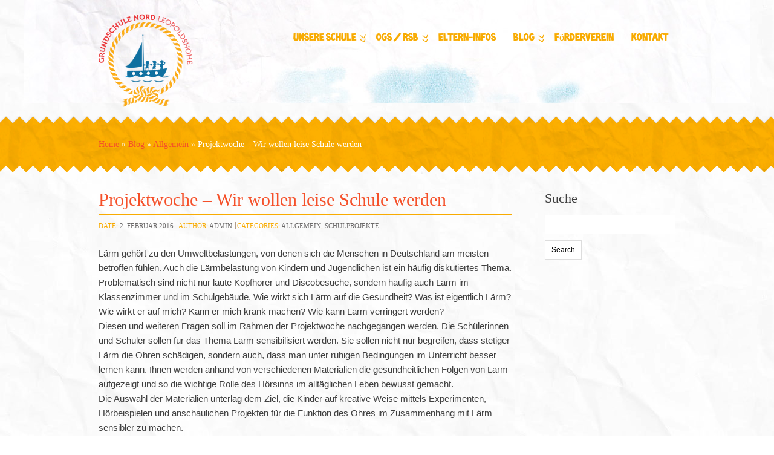

--- FILE ---
content_type: text/html; charset=UTF-8
request_url: https://www.grundschule-leopoldshoehe.de/projektwoche-wir-wollen-leise-schule-werden/
body_size: 10421
content:
<!DOCTYPE html>
<html lang="de">
<head>
	<meta charset="UTF-8"/>
    <meta http-equiv="X-UA-Compatible" content="IE=edge">
    <meta name="viewport" content="width=device-width, initial-scale=1">
	<title>Projektwoche &#8211; Wir wollen leise Schule werden &#8211; Grundschule Nord Leopoldshöhe</title>
<meta name='robots' content='max-image-preview:large' />
<link rel="alternate" type="application/rss+xml" title="Grundschule Nord Leopoldshöhe &raquo; Feed" href="https://www.grundschule-leopoldshoehe.de/feed/" />
<link rel="alternate" type="application/rss+xml" title="Grundschule Nord Leopoldshöhe &raquo; Kommentar-Feed" href="https://www.grundschule-leopoldshoehe.de/comments/feed/" />
<link rel="alternate" type="application/rss+xml" title="Grundschule Nord Leopoldshöhe &raquo; Projektwoche &#8211; Wir wollen leise Schule werden-Kommentar-Feed" href="https://www.grundschule-leopoldshoehe.de/projektwoche-wir-wollen-leise-schule-werden/feed/" />
<script type="text/javascript">
/* <![CDATA[ */
window._wpemojiSettings = {"baseUrl":"https:\/\/s.w.org\/images\/core\/emoji\/15.0.3\/72x72\/","ext":".png","svgUrl":"https:\/\/s.w.org\/images\/core\/emoji\/15.0.3\/svg\/","svgExt":".svg","source":{"concatemoji":"https:\/\/www.grundschule-leopoldshoehe.de\/wordpress\/wp-includes\/js\/wp-emoji-release.min.js?ver=6.5.7"}};
/*! This file is auto-generated */
!function(i,n){var o,s,e;function c(e){try{var t={supportTests:e,timestamp:(new Date).valueOf()};sessionStorage.setItem(o,JSON.stringify(t))}catch(e){}}function p(e,t,n){e.clearRect(0,0,e.canvas.width,e.canvas.height),e.fillText(t,0,0);var t=new Uint32Array(e.getImageData(0,0,e.canvas.width,e.canvas.height).data),r=(e.clearRect(0,0,e.canvas.width,e.canvas.height),e.fillText(n,0,0),new Uint32Array(e.getImageData(0,0,e.canvas.width,e.canvas.height).data));return t.every(function(e,t){return e===r[t]})}function u(e,t,n){switch(t){case"flag":return n(e,"\ud83c\udff3\ufe0f\u200d\u26a7\ufe0f","\ud83c\udff3\ufe0f\u200b\u26a7\ufe0f")?!1:!n(e,"\ud83c\uddfa\ud83c\uddf3","\ud83c\uddfa\u200b\ud83c\uddf3")&&!n(e,"\ud83c\udff4\udb40\udc67\udb40\udc62\udb40\udc65\udb40\udc6e\udb40\udc67\udb40\udc7f","\ud83c\udff4\u200b\udb40\udc67\u200b\udb40\udc62\u200b\udb40\udc65\u200b\udb40\udc6e\u200b\udb40\udc67\u200b\udb40\udc7f");case"emoji":return!n(e,"\ud83d\udc26\u200d\u2b1b","\ud83d\udc26\u200b\u2b1b")}return!1}function f(e,t,n){var r="undefined"!=typeof WorkerGlobalScope&&self instanceof WorkerGlobalScope?new OffscreenCanvas(300,150):i.createElement("canvas"),a=r.getContext("2d",{willReadFrequently:!0}),o=(a.textBaseline="top",a.font="600 32px Arial",{});return e.forEach(function(e){o[e]=t(a,e,n)}),o}function t(e){var t=i.createElement("script");t.src=e,t.defer=!0,i.head.appendChild(t)}"undefined"!=typeof Promise&&(o="wpEmojiSettingsSupports",s=["flag","emoji"],n.supports={everything:!0,everythingExceptFlag:!0},e=new Promise(function(e){i.addEventListener("DOMContentLoaded",e,{once:!0})}),new Promise(function(t){var n=function(){try{var e=JSON.parse(sessionStorage.getItem(o));if("object"==typeof e&&"number"==typeof e.timestamp&&(new Date).valueOf()<e.timestamp+604800&&"object"==typeof e.supportTests)return e.supportTests}catch(e){}return null}();if(!n){if("undefined"!=typeof Worker&&"undefined"!=typeof OffscreenCanvas&&"undefined"!=typeof URL&&URL.createObjectURL&&"undefined"!=typeof Blob)try{var e="postMessage("+f.toString()+"("+[JSON.stringify(s),u.toString(),p.toString()].join(",")+"));",r=new Blob([e],{type:"text/javascript"}),a=new Worker(URL.createObjectURL(r),{name:"wpTestEmojiSupports"});return void(a.onmessage=function(e){c(n=e.data),a.terminate(),t(n)})}catch(e){}c(n=f(s,u,p))}t(n)}).then(function(e){for(var t in e)n.supports[t]=e[t],n.supports.everything=n.supports.everything&&n.supports[t],"flag"!==t&&(n.supports.everythingExceptFlag=n.supports.everythingExceptFlag&&n.supports[t]);n.supports.everythingExceptFlag=n.supports.everythingExceptFlag&&!n.supports.flag,n.DOMReady=!1,n.readyCallback=function(){n.DOMReady=!0}}).then(function(){return e}).then(function(){var e;n.supports.everything||(n.readyCallback(),(e=n.source||{}).concatemoji?t(e.concatemoji):e.wpemoji&&e.twemoji&&(t(e.twemoji),t(e.wpemoji)))}))}((window,document),window._wpemojiSettings);
/* ]]> */
</script>
<link rel='stylesheet' id='layerslider-css' href='https://www.grundschule-leopoldshoehe.de/wordpress/wp-content/plugins/LayerSlider/static/layerslider/css/layerslider.css?ver=6.9.2' type='text/css' media='all' />
<style id='wp-emoji-styles-inline-css' type='text/css'>

	img.wp-smiley, img.emoji {
		display: inline !important;
		border: none !important;
		box-shadow: none !important;
		height: 1em !important;
		width: 1em !important;
		margin: 0 0.07em !important;
		vertical-align: -0.1em !important;
		background: none !important;
		padding: 0 !important;
	}
</style>
<link rel='stylesheet' id='wp-block-library-css' href='https://www.grundschule-leopoldshoehe.de/wordpress/wp-includes/css/dist/block-library/style.min.css?ver=6.5.7' type='text/css' media='all' />
<style id='classic-theme-styles-inline-css' type='text/css'>
/*! This file is auto-generated */
.wp-block-button__link{color:#fff;background-color:#32373c;border-radius:9999px;box-shadow:none;text-decoration:none;padding:calc(.667em + 2px) calc(1.333em + 2px);font-size:1.125em}.wp-block-file__button{background:#32373c;color:#fff;text-decoration:none}
</style>
<style id='global-styles-inline-css' type='text/css'>
body{--wp--preset--color--black: #000000;--wp--preset--color--cyan-bluish-gray: #abb8c3;--wp--preset--color--white: #ffffff;--wp--preset--color--pale-pink: #f78da7;--wp--preset--color--vivid-red: #cf2e2e;--wp--preset--color--luminous-vivid-orange: #ff6900;--wp--preset--color--luminous-vivid-amber: #fcb900;--wp--preset--color--light-green-cyan: #7bdcb5;--wp--preset--color--vivid-green-cyan: #00d084;--wp--preset--color--pale-cyan-blue: #8ed1fc;--wp--preset--color--vivid-cyan-blue: #0693e3;--wp--preset--color--vivid-purple: #9b51e0;--wp--preset--gradient--vivid-cyan-blue-to-vivid-purple: linear-gradient(135deg,rgba(6,147,227,1) 0%,rgb(155,81,224) 100%);--wp--preset--gradient--light-green-cyan-to-vivid-green-cyan: linear-gradient(135deg,rgb(122,220,180) 0%,rgb(0,208,130) 100%);--wp--preset--gradient--luminous-vivid-amber-to-luminous-vivid-orange: linear-gradient(135deg,rgba(252,185,0,1) 0%,rgba(255,105,0,1) 100%);--wp--preset--gradient--luminous-vivid-orange-to-vivid-red: linear-gradient(135deg,rgba(255,105,0,1) 0%,rgb(207,46,46) 100%);--wp--preset--gradient--very-light-gray-to-cyan-bluish-gray: linear-gradient(135deg,rgb(238,238,238) 0%,rgb(169,184,195) 100%);--wp--preset--gradient--cool-to-warm-spectrum: linear-gradient(135deg,rgb(74,234,220) 0%,rgb(151,120,209) 20%,rgb(207,42,186) 40%,rgb(238,44,130) 60%,rgb(251,105,98) 80%,rgb(254,248,76) 100%);--wp--preset--gradient--blush-light-purple: linear-gradient(135deg,rgb(255,206,236) 0%,rgb(152,150,240) 100%);--wp--preset--gradient--blush-bordeaux: linear-gradient(135deg,rgb(254,205,165) 0%,rgb(254,45,45) 50%,rgb(107,0,62) 100%);--wp--preset--gradient--luminous-dusk: linear-gradient(135deg,rgb(255,203,112) 0%,rgb(199,81,192) 50%,rgb(65,88,208) 100%);--wp--preset--gradient--pale-ocean: linear-gradient(135deg,rgb(255,245,203) 0%,rgb(182,227,212) 50%,rgb(51,167,181) 100%);--wp--preset--gradient--electric-grass: linear-gradient(135deg,rgb(202,248,128) 0%,rgb(113,206,126) 100%);--wp--preset--gradient--midnight: linear-gradient(135deg,rgb(2,3,129) 0%,rgb(40,116,252) 100%);--wp--preset--font-size--small: 13px;--wp--preset--font-size--medium: 20px;--wp--preset--font-size--large: 36px;--wp--preset--font-size--x-large: 42px;--wp--preset--spacing--20: 0.44rem;--wp--preset--spacing--30: 0.67rem;--wp--preset--spacing--40: 1rem;--wp--preset--spacing--50: 1.5rem;--wp--preset--spacing--60: 2.25rem;--wp--preset--spacing--70: 3.38rem;--wp--preset--spacing--80: 5.06rem;--wp--preset--shadow--natural: 6px 6px 9px rgba(0, 0, 0, 0.2);--wp--preset--shadow--deep: 12px 12px 50px rgba(0, 0, 0, 0.4);--wp--preset--shadow--sharp: 6px 6px 0px rgba(0, 0, 0, 0.2);--wp--preset--shadow--outlined: 6px 6px 0px -3px rgba(255, 255, 255, 1), 6px 6px rgba(0, 0, 0, 1);--wp--preset--shadow--crisp: 6px 6px 0px rgba(0, 0, 0, 1);}:where(.is-layout-flex){gap: 0.5em;}:where(.is-layout-grid){gap: 0.5em;}body .is-layout-flex{display: flex;}body .is-layout-flex{flex-wrap: wrap;align-items: center;}body .is-layout-flex > *{margin: 0;}body .is-layout-grid{display: grid;}body .is-layout-grid > *{margin: 0;}:where(.wp-block-columns.is-layout-flex){gap: 2em;}:where(.wp-block-columns.is-layout-grid){gap: 2em;}:where(.wp-block-post-template.is-layout-flex){gap: 1.25em;}:where(.wp-block-post-template.is-layout-grid){gap: 1.25em;}.has-black-color{color: var(--wp--preset--color--black) !important;}.has-cyan-bluish-gray-color{color: var(--wp--preset--color--cyan-bluish-gray) !important;}.has-white-color{color: var(--wp--preset--color--white) !important;}.has-pale-pink-color{color: var(--wp--preset--color--pale-pink) !important;}.has-vivid-red-color{color: var(--wp--preset--color--vivid-red) !important;}.has-luminous-vivid-orange-color{color: var(--wp--preset--color--luminous-vivid-orange) !important;}.has-luminous-vivid-amber-color{color: var(--wp--preset--color--luminous-vivid-amber) !important;}.has-light-green-cyan-color{color: var(--wp--preset--color--light-green-cyan) !important;}.has-vivid-green-cyan-color{color: var(--wp--preset--color--vivid-green-cyan) !important;}.has-pale-cyan-blue-color{color: var(--wp--preset--color--pale-cyan-blue) !important;}.has-vivid-cyan-blue-color{color: var(--wp--preset--color--vivid-cyan-blue) !important;}.has-vivid-purple-color{color: var(--wp--preset--color--vivid-purple) !important;}.has-black-background-color{background-color: var(--wp--preset--color--black) !important;}.has-cyan-bluish-gray-background-color{background-color: var(--wp--preset--color--cyan-bluish-gray) !important;}.has-white-background-color{background-color: var(--wp--preset--color--white) !important;}.has-pale-pink-background-color{background-color: var(--wp--preset--color--pale-pink) !important;}.has-vivid-red-background-color{background-color: var(--wp--preset--color--vivid-red) !important;}.has-luminous-vivid-orange-background-color{background-color: var(--wp--preset--color--luminous-vivid-orange) !important;}.has-luminous-vivid-amber-background-color{background-color: var(--wp--preset--color--luminous-vivid-amber) !important;}.has-light-green-cyan-background-color{background-color: var(--wp--preset--color--light-green-cyan) !important;}.has-vivid-green-cyan-background-color{background-color: var(--wp--preset--color--vivid-green-cyan) !important;}.has-pale-cyan-blue-background-color{background-color: var(--wp--preset--color--pale-cyan-blue) !important;}.has-vivid-cyan-blue-background-color{background-color: var(--wp--preset--color--vivid-cyan-blue) !important;}.has-vivid-purple-background-color{background-color: var(--wp--preset--color--vivid-purple) !important;}.has-black-border-color{border-color: var(--wp--preset--color--black) !important;}.has-cyan-bluish-gray-border-color{border-color: var(--wp--preset--color--cyan-bluish-gray) !important;}.has-white-border-color{border-color: var(--wp--preset--color--white) !important;}.has-pale-pink-border-color{border-color: var(--wp--preset--color--pale-pink) !important;}.has-vivid-red-border-color{border-color: var(--wp--preset--color--vivid-red) !important;}.has-luminous-vivid-orange-border-color{border-color: var(--wp--preset--color--luminous-vivid-orange) !important;}.has-luminous-vivid-amber-border-color{border-color: var(--wp--preset--color--luminous-vivid-amber) !important;}.has-light-green-cyan-border-color{border-color: var(--wp--preset--color--light-green-cyan) !important;}.has-vivid-green-cyan-border-color{border-color: var(--wp--preset--color--vivid-green-cyan) !important;}.has-pale-cyan-blue-border-color{border-color: var(--wp--preset--color--pale-cyan-blue) !important;}.has-vivid-cyan-blue-border-color{border-color: var(--wp--preset--color--vivid-cyan-blue) !important;}.has-vivid-purple-border-color{border-color: var(--wp--preset--color--vivid-purple) !important;}.has-vivid-cyan-blue-to-vivid-purple-gradient-background{background: var(--wp--preset--gradient--vivid-cyan-blue-to-vivid-purple) !important;}.has-light-green-cyan-to-vivid-green-cyan-gradient-background{background: var(--wp--preset--gradient--light-green-cyan-to-vivid-green-cyan) !important;}.has-luminous-vivid-amber-to-luminous-vivid-orange-gradient-background{background: var(--wp--preset--gradient--luminous-vivid-amber-to-luminous-vivid-orange) !important;}.has-luminous-vivid-orange-to-vivid-red-gradient-background{background: var(--wp--preset--gradient--luminous-vivid-orange-to-vivid-red) !important;}.has-very-light-gray-to-cyan-bluish-gray-gradient-background{background: var(--wp--preset--gradient--very-light-gray-to-cyan-bluish-gray) !important;}.has-cool-to-warm-spectrum-gradient-background{background: var(--wp--preset--gradient--cool-to-warm-spectrum) !important;}.has-blush-light-purple-gradient-background{background: var(--wp--preset--gradient--blush-light-purple) !important;}.has-blush-bordeaux-gradient-background{background: var(--wp--preset--gradient--blush-bordeaux) !important;}.has-luminous-dusk-gradient-background{background: var(--wp--preset--gradient--luminous-dusk) !important;}.has-pale-ocean-gradient-background{background: var(--wp--preset--gradient--pale-ocean) !important;}.has-electric-grass-gradient-background{background: var(--wp--preset--gradient--electric-grass) !important;}.has-midnight-gradient-background{background: var(--wp--preset--gradient--midnight) !important;}.has-small-font-size{font-size: var(--wp--preset--font-size--small) !important;}.has-medium-font-size{font-size: var(--wp--preset--font-size--medium) !important;}.has-large-font-size{font-size: var(--wp--preset--font-size--large) !important;}.has-x-large-font-size{font-size: var(--wp--preset--font-size--x-large) !important;}
.wp-block-navigation a:where(:not(.wp-element-button)){color: inherit;}
:where(.wp-block-post-template.is-layout-flex){gap: 1.25em;}:where(.wp-block-post-template.is-layout-grid){gap: 1.25em;}
:where(.wp-block-columns.is-layout-flex){gap: 2em;}:where(.wp-block-columns.is-layout-grid){gap: 2em;}
.wp-block-pullquote{font-size: 1.5em;line-height: 1.6;}
</style>
<link rel='stylesheet' id='contact-form-7-css' href='https://www.grundschule-leopoldshoehe.de/wordpress/wp-content/plugins/contact-form-7/includes/css/styles.css?ver=5.9.8' type='text/css' media='all' />
<link rel='stylesheet' id='video-embed-privacy-css' href='https://www.grundschule-leopoldshoehe.de/wordpress/wp-content/plugins/video-embed-privacy/video-embed-privacy.css?ver=6.5.7' type='text/css' media='all' />
<link rel='stylesheet' id='kids-style-css' href='https://www.grundschule-leopoldshoehe.de/wordpress/wp-content/themes/kids/style.css?ver=6.5.7' type='text/css' media='all' />
<style id='kids-style-inline-css' type='text/css'>
h1 a { background: none !important; }
</style>
<!--[if IE 7]>
<link rel='stylesheet' id='kids-ie7-fix-css' href='https://www.grundschule-leopoldshoehe.de/wordpress/wp-content/themes/kids/css/ie7.css?ver=6.5.7' type='text/css' media='all' />
<![endif]-->
<!--[if IE 8]>
<link rel='stylesheet' id='kids-ie8-fix-css' href='https://www.grundschule-leopoldshoehe.de/wordpress/wp-content/themes/kids/css/ie8.css?ver=6.5.7' type='text/css' media='all' />
<![endif]-->
<link rel='stylesheet' id='kids-color-sheme-css' href='https://www.grundschule-leopoldshoehe.de/wordpress/wp-content/themes/kids/css/color-shemes/yellow-orange/yellow-orange.css?ver=6.5.7' type='text/css' media='all' />
<link rel='stylesheet' id='fancybox-css' href='https://www.grundschule-leopoldshoehe.de/wordpress/wp-content/themes/kids/js/fancybox/jquery.fancybox.css?ver=1.3.4' type='text/css' media='all' />
<script type="text/javascript" id="layerslider-greensock-js-extra">
/* <![CDATA[ */
var LS_Meta = {"v":"6.9.2"};
/* ]]> */
</script>
<script type="text/javascript" src="https://www.grundschule-leopoldshoehe.de/wordpress/wp-content/plugins/LayerSlider/static/layerslider/js/greensock.js?ver=1.19.0" id="layerslider-greensock-js"></script>
<script type="text/javascript" src="https://www.grundschule-leopoldshoehe.de/wordpress/wp-content/plugins/jquery-updater/js/jquery-3.7.1.min.js?ver=3.7.1" id="jquery-core-js"></script>
<script type="text/javascript" src="https://www.grundschule-leopoldshoehe.de/wordpress/wp-content/plugins/jquery-updater/js/jquery-migrate-3.5.2.min.js?ver=3.5.2" id="jquery-migrate-js"></script>
<script type="text/javascript" src="https://www.grundschule-leopoldshoehe.de/wordpress/wp-content/plugins/LayerSlider/static/layerslider/js/layerslider.kreaturamedia.jquery.js?ver=6.9.2" id="layerslider-js"></script>
<script type="text/javascript" src="https://www.grundschule-leopoldshoehe.de/wordpress/wp-content/plugins/LayerSlider/static/layerslider/js/layerslider.transitions.js?ver=6.9.2" id="layerslider-transitions-js"></script>
<script type="text/javascript" src="https://www.grundschule-leopoldshoehe.de/wordpress/wp-content/themes/kids/js/fancybox/jquery.fancybox.js?ver=1.3.4" id="fancybox-js"></script>
<script type="text/javascript" src="https://www.grundschule-leopoldshoehe.de/wordpress/wp-content/themes/kids/js/jquery.easing.1.3.js?ver=1.3.0" id="jquery-easing-js"></script>
<script type="text/javascript" src="https://www.grundschule-leopoldshoehe.de/wordpress/wp-content/themes/kids/js/preloader/jquery.preloader.js?ver=6.5.7" id="preloader-js"></script>
<script type="text/javascript" src="https://www.grundschule-leopoldshoehe.de/wordpress/wp-content/themes/kids/js/respmenu.min.js?ver=6.5.7" id="respmenu-js"></script>
<script type="text/javascript" src="https://www.grundschule-leopoldshoehe.de/wordpress/wp-content/themes/kids/js/respond.min.js?ver=6.5.7" id="respond-js"></script>
<script type="text/javascript" id="kids-main-js-extra">
/* <![CDATA[ */
var kidsAjax = {"ajaxurl":"https:\/\/www.grundschule-leopoldshoehe.de\/wordpress\/wp-admin\/admin-ajax.php","ajax_nonce":"3673c5f482"};
var KVST = {"siteName":"Grundschule Nord Leopoldsh\u00f6he","themeUrl":"https:\/\/www.grundschule-leopoldshoehe.de\/wordpress\/wp-content\/themes\/kids","security":{"ajaxOptionsNonce":"4c112f8960","postMetaNonce":"0d17b1a850","pageMetaNonce":"b818b5dac6"}};
/* ]]> */
</script>
<script type="text/javascript" src="https://www.grundschule-leopoldshoehe.de/wordpress/wp-content/themes/kids/js/main.js?ver=6.5.7" id="kids-main-js"></script>
<meta name="generator" content="Powered by LayerSlider 6.9.2 - Multi-Purpose, Responsive, Parallax, Mobile-Friendly Slider Plugin for WordPress." />
<!-- LayerSlider updates and docs at: https://layerslider.kreaturamedia.com -->
<link rel="https://api.w.org/" href="https://www.grundschule-leopoldshoehe.de/wp-json/" /><link rel="alternate" type="application/json" href="https://www.grundschule-leopoldshoehe.de/wp-json/wp/v2/posts/940" /><link rel="EditURI" type="application/rsd+xml" title="RSD" href="https://www.grundschule-leopoldshoehe.de/wordpress/xmlrpc.php?rsd" />
<meta name="generator" content="WordPress 6.5.7" />
<link rel="canonical" href="https://www.grundschule-leopoldshoehe.de/projektwoche-wir-wollen-leise-schule-werden/" />
<link rel='shortlink' href='https://www.grundschule-leopoldshoehe.de/?p=940' />
<link rel="alternate" type="application/json+oembed" href="https://www.grundschule-leopoldshoehe.de/wp-json/oembed/1.0/embed?url=https%3A%2F%2Fwww.grundschule-leopoldshoehe.de%2Fprojektwoche-wir-wollen-leise-schule-werden%2F" />
<link rel="alternate" type="text/xml+oembed" href="https://www.grundschule-leopoldshoehe.de/wp-json/oembed/1.0/embed?url=https%3A%2F%2Fwww.grundschule-leopoldshoehe.de%2Fprojektwoche-wir-wollen-leise-schule-werden%2F&#038;format=xml" />
<link rel="icon" href="https://www.grundschule-leopoldshoehe.de/wordpress/wp-content/uploads/2025/06/cropped-cropped-GS-Logo-2-1-1-32x32.png" sizes="32x32" />
<link rel="icon" href="https://www.grundschule-leopoldshoehe.de/wordpress/wp-content/uploads/2025/06/cropped-cropped-GS-Logo-2-1-1-192x192.png" sizes="192x192" />
<link rel="apple-touch-icon" href="https://www.grundschule-leopoldshoehe.de/wordpress/wp-content/uploads/2025/06/cropped-cropped-GS-Logo-2-1-1-180x180.png" />
<meta name="msapplication-TileImage" content="https://www.grundschule-leopoldshoehe.de/wordpress/wp-content/uploads/2025/06/cropped-cropped-GS-Logo-2-1-1-270x270.png" />
</head>
<body class="post-template-default single single-post postid-940 single-format-standard wp-custom-logo">
	<div id="header">
		<div class="wrap">
                                        <a id="logo" href="https://www.grundschule-leopoldshoehe.de//">
                    <img src="https://www.grundschule-leopoldshoehe.de/wordpress/wp-content/uploads/2025/06/cropped-GS-Logo-2-1-1.png" title="Grundschule Nord Leopoldshöhe" alt="Logo"/>
                </a>
                        <div id="main-navigation" class="menu-hauptmenue-container"><ul id="menu-hauptmenue" class="dd-menu"><li id="menu-item-2941" class="menu-item menu-item-type-post_type menu-item-object-page menu-item-has-children menu-item-2941"><a href="https://www.grundschule-leopoldshoehe.de/unsere-schule/">Unsere Schule</a>
<ul class="sub-menu">
	<li id="menu-item-2946" class="menu-item menu-item-type-post_type menu-item-object-page menu-item-has-children menu-item-2946"><a href="https://www.grundschule-leopoldshoehe.de/unsere-schule/schulprogramm/">Schulprogramm</a>
	<ul class="sub-menu">
		<li id="menu-item-3413" class="menu-item menu-item-type-post_type menu-item-object-page menu-item-3413"><a href="https://www.grundschule-leopoldshoehe.de/unsere-schule/schulprogramm/4-qualitaetsentwicklung-der-paedagogischen-arbeit/">Pädagogische Arbeit – Konzepte</a></li>
		<li id="menu-item-3411" class="menu-item menu-item-type-post_type menu-item-object-page menu-item-3411"><a href="https://www.grundschule-leopoldshoehe.de/unsere-schule/schulprogramm/6-individuelle-foerder-und-foerdermassnahmen/">Individuelle Förder- und Fördermaßnahmen</a></li>
	</ul>
</li>
	<li id="menu-item-2925" class="menu-item menu-item-type-post_type menu-item-object-page menu-item-2925"><a href="https://www.grundschule-leopoldshoehe.de/unsere-schule/unterrichtsinhalte/">Unterrichtsinhalte</a></li>
	<li id="menu-item-2924" class="menu-item menu-item-type-post_type menu-item-object-page menu-item-2924"><a href="https://www.grundschule-leopoldshoehe.de/unsere-schule/leistungsbewertung/">Leistungsbewertung</a></li>
	<li id="menu-item-5014" class="menu-item menu-item-type-post_type menu-item-object-page menu-item-5014"><a href="https://www.grundschule-leopoldshoehe.de/unsere-schule/kollegium-mitarbeiterinnen/">Kollegium &#038; Mitarbeiter:innen</a></li>
	<li id="menu-item-2948" class="menu-item menu-item-type-post_type menu-item-object-page menu-item-2948"><a href="https://www.grundschule-leopoldshoehe.de/unsere-schule/termine/">Termine</a></li>
	<li id="menu-item-2947" class="menu-item menu-item-type-post_type menu-item-object-page menu-item-2947"><a href="https://www.grundschule-leopoldshoehe.de/unsere-schule/schul-ags/">Schul-AGs</a></li>
	<li id="menu-item-2965" class="menu-item menu-item-type-post_type menu-item-object-page menu-item-2965"><a href="https://www.grundschule-leopoldshoehe.de/unsere-schule/kooperationspartner-und-auszeichnungen/">Kooperationspartner und Auszeichnungen</a></li>
	<li id="menu-item-2950" class="menu-item menu-item-type-post_type menu-item-object-page menu-item-2950"><a href="https://www.grundschule-leopoldshoehe.de/unsere-schule/bilder/">Bilder</a></li>
</ul>
</li>
<li id="menu-item-2932" class="menu-item menu-item-type-post_type menu-item-object-page menu-item-has-children menu-item-2932"><a href="https://www.grundschule-leopoldshoehe.de/ogs/">OGS / RSB</a>
<ul class="sub-menu">
	<li id="menu-item-2937" class="menu-item menu-item-type-post_type menu-item-object-page menu-item-2937"><a href="https://www.grundschule-leopoldshoehe.de/ogs/mitarbeiterinnen-ogs/">Wir stellen uns vor</a></li>
	<li id="menu-item-7580" class="menu-item menu-item-type-post_type menu-item-object-page menu-item-7580"><a href="https://www.grundschule-leopoldshoehe.de/stellenausschreibungen/">Stellenausschreibungen</a></li>
	<li id="menu-item-2929" class="menu-item menu-item-type-post_type menu-item-object-page menu-item-has-children menu-item-2929"><a href="https://www.grundschule-leopoldshoehe.de/ogs/konzeption/">Konzeptionen</a>
	<ul class="sub-menu">
		<li id="menu-item-2935" class="menu-item menu-item-type-post_type menu-item-object-page menu-item-2935"><a href="https://www.grundschule-leopoldshoehe.de/ogs/hausaufgaben/">HA Konzeption</a></li>
	</ul>
</li>
	<li id="menu-item-2940" class="menu-item menu-item-type-post_type menu-item-object-page menu-item-2940"><a href="https://www.grundschule-leopoldshoehe.de/ogs/bilder-ogs/tagesablauf/">OGS ABC</a></li>
	<li id="menu-item-2938" class="menu-item menu-item-type-post_type menu-item-object-page menu-item-has-children menu-item-2938"><a href="https://www.grundschule-leopoldshoehe.de/ogs/mittagessen/">Mittagessen</a>
	<ul class="sub-menu">
		<li id="menu-item-7041" class="menu-item menu-item-type-post_type menu-item-object-page menu-item-7041"><a href="https://www.grundschule-leopoldshoehe.de/speiseplaene/">Speisepläne</a></li>
	</ul>
</li>
	<li id="menu-item-2934" class="menu-item menu-item-type-post_type menu-item-object-page menu-item-2934"><a href="https://www.grundschule-leopoldshoehe.de/ogs/bilder-ogs/">Aktuelles aus dem Alltag</a></li>
	<li id="menu-item-2951" class="menu-item menu-item-type-post_type menu-item-object-page menu-item-has-children menu-item-2951"><a href="https://www.grundschule-leopoldshoehe.de/ogs/ferienzeit/">Ferienzeit</a>
	<ul class="sub-menu">
		<li id="menu-item-6555" class="menu-item menu-item-type-post_type menu-item-object-page menu-item-6555"><a href="https://www.grundschule-leopoldshoehe.de/ogs/aktuelles/">Aktuelles aus der Ferienzeit</a></li>
	</ul>
</li>
	<li id="menu-item-2936" class="menu-item menu-item-type-post_type menu-item-object-page menu-item-2936"><a href="https://www.grundschule-leopoldshoehe.de/ogs/individuelle-foerderung/">OGS +</a></li>
</ul>
</li>
<li id="menu-item-2926" class="menu-item menu-item-type-post_type menu-item-object-page menu-item-2926"><a href="https://www.grundschule-leopoldshoehe.de/unsere-schule/informationen-fuer-eltern/">Eltern-Infos</a></li>
<li id="menu-item-2959" class="menu-item menu-item-type-taxonomy menu-item-object-category current-post-ancestor current-menu-parent current-post-parent menu-item-has-children menu-item-2959"><a href="https://www.grundschule-leopoldshoehe.de/category/allgemein/">Blog</a>
<ul class="sub-menu">
	<li id="menu-item-4045" class="menu-item menu-item-type-taxonomy menu-item-object-category menu-item-4045"><a href="https://www.grundschule-leopoldshoehe.de/category/aus-dem-unterricht/">Aus dem Unterricht</a></li>
	<li id="menu-item-4047" class="menu-item menu-item-type-taxonomy menu-item-object-category menu-item-4047"><a href="https://www.grundschule-leopoldshoehe.de/category/ausserschulische-veranstaltungen/">Außerschulische Veranstaltungen</a></li>
	<li id="menu-item-4046" class="menu-item menu-item-type-taxonomy menu-item-object-category menu-item-4046"><a href="https://www.grundschule-leopoldshoehe.de/category/ausfluege-und-klassenfahrten/">Ausflüge und Klassenfahrten</a></li>
	<li id="menu-item-4044" class="menu-item menu-item-type-taxonomy menu-item-object-category menu-item-4044"><a href="https://www.grundschule-leopoldshoehe.de/category/sport-feste/">(Sport-)feste</a></li>
	<li id="menu-item-4049" class="menu-item menu-item-type-taxonomy menu-item-object-category menu-item-4049"><a href="https://www.grundschule-leopoldshoehe.de/category/tag-der-offenen-tuer/">Tag der offenen Tür</a></li>
	<li id="menu-item-6032" class="menu-item menu-item-type-taxonomy menu-item-object-category menu-item-6032"><a href="https://www.grundschule-leopoldshoehe.de/category/projektwoche/">Projektwoche</a></li>
	<li id="menu-item-4043" class="menu-item menu-item-type-taxonomy menu-item-object-category menu-item-4043"><a href="https://www.grundschule-leopoldshoehe.de/category/wettbewerbe/">Wettbewerbe</a></li>
	<li id="menu-item-3932" class="menu-item menu-item-type-post_type menu-item-object-page menu-item-3932"><a href="https://www.grundschule-leopoldshoehe.de/neuigkeiten/liederprojekt/">Liederprojekt</a></li>
	<li id="menu-item-2922" class="menu-item menu-item-type-post_type menu-item-object-page menu-item-2922"><a href="https://www.grundschule-leopoldshoehe.de/unsere-schule/presse/">Presse</a></li>
</ul>
</li>
<li id="menu-item-2971" class="menu-item menu-item-type-post_type menu-item-object-page menu-item-2971"><a href="https://www.grundschule-leopoldshoehe.de/unsere-schule/foerderverein-grundschule-nord-e-v/">Förderverein</a></li>
<li id="menu-item-2928" class="menu-item menu-item-type-post_type menu-item-object-page menu-item-2928"><a href="https://www.grundschule-leopoldshoehe.de/kontakt/">Kontakt</a></li>
</ul></div>        </div>
	</div>
    <div id="intro">
        <div id="container-middle-top-edge"></div>
        <div class="wrap">
        
                    <div>
                                <p class="breadcrumbs"><a href="https://www.grundschule-leopoldshoehe.de/" class="breadcrumbs-begin">Home</a> <span class="breadcrumbs-separator">&raquo;</span> <a href="https://www.grundschule-leopoldshoehe.de/neuigkeiten/">Blog</a> <span class="breadcrumbs-separator">&raquo;</span> <a href="https://www.grundschule-leopoldshoehe.de/category/allgemein/" title="Allgemein">Allgemein</a> <span class="breadcrumbs-separator">&raquo;</span> Projektwoche &#8211; Wir wollen leise Schule werden</p>            </div>
            
                        
        </div><!-- end wrap -->
        <div id="container-middle-bottom-edge"></div>
    </div><!-- end intro -->
<div id="content">
    <div class="wrap">
        <div class="c-9 divider">
            <div class="post-list">
        
        <div class="post-940 post type-post status-publish format-standard hentry category-allgemein category-schulprojekte">
            <h1 class="title"><a href="https://www.grundschule-leopoldshoehe.de/projektwoche-wir-wollen-leise-schule-werden/">Projektwoche &#8211; Wir wollen leise Schule werden</a></h1>
                            <p class="meta">
                    <span class="date-wrap">Date: <a class="date" href="https://www.grundschule-leopoldshoehe.de/projektwoche-wir-wollen-leise-schule-werden/" title="Permalink to Projektwoche &#8211; Wir wollen leise Schule werden" rel="bookmark">2. Februar 2016</a></span><span class="author-wrap vcard">Author: <a class="author" href="https://www.grundschule-leopoldshoehe.de/author/admin/" title="View all posts by admin" rel="author">admin</a></span><span class="categories">Categories: <a href="https://www.grundschule-leopoldshoehe.de/category/allgemein/" rel="category tag">Allgemein</a>, <a href="https://www.grundschule-leopoldshoehe.de/category/schulprojekte/" rel="category tag">Schulprojekte</a></span>                </p>
                                    <p>Lärm gehört zu den Umweltbelastungen, von denen sich die Menschen in Deutschland am meisten betroffen fühlen. Auch die Lärmbelastung von Kindern und Jugendlichen ist ein häufig diskutiertes Thema. Problematisch sind nicht nur laute Kopfhörer und Discobesuche, sondern häufig auch Lärm im Klassenzimmer und im Schulgebäude. Wie wirkt sich Lärm auf die Gesundheit? Was ist eigentlich Lärm? Wie wirkt er auf mich? Kann er mich krank machen? Wie kann Lärm verringert werden?<br />
Diesen und weiteren Fragen soll im Rahmen der Projektwoche nachgegangen werden. Die Schülerinnen und Schüler sollen für das Thema Lärm sensibilisiert werden. Sie sollen nicht nur begreifen, dass stetiger Lärm die Ohren schädigen, sondern auch, dass man unter ruhigen Bedingungen im Unterricht besser lernen kann. Ihnen werden anhand von verschiedenen Materialien die gesundheitlichen Folgen von Lärm aufgezeigt und so die wichtige Rolle des Hörsinns im alltäglichen Leben bewusst gemacht.<br />
Die Auswahl der Materialien unterlag dem Ziel, die Kinder auf kreative Weise mittels Experimenten, Hörbeispielen und anschaulichen Projekten für die Funktion des Ohres im Zusammenhang mit Lärm sensibler zu machen.<br />
Mit folgende Themen, Experimenten und Übungen beschäftigen sich die Schülerinnen und Schüler im Rahmen der Projekttage:</p>
<p>&#8211; Geräusche in der Umwelt<br />
&#8211; Geräusche in der Schule<br />
&#8211; Was ist Lärm?<br />
&#8211; Wie können wir uns schützen?<br />
&#8211; Aufbau und Funktion des Ohrs<br />
&#8211; Hör-Tagebuch<br />
&#8211; Hörspaziergang<br />
&#8211; Aus welcher Richtung kommt der Schall?<br />
&#8211; Bau und Versuche mit dem Schnurtelefon<br />
&#8211; Wie gut höre ich?<br />
&#8211; Versuche mit dem Trichter<br />
&#8211; Stilleübungen</p>
<p>Neben den Materialien und Projekten, die unter anderem im Klassenraum, der Turnhalle oder auf dem Schulhof stattfinden, besuchen die Schülerinnen und Schüler zusätzlich die Wanderaustellung: „NRW wird leiser“. Die Ausstellung informiert über praktische Möglichkeiten jedes Einzelnen, Lärm zu vermindern oder zu vermeiden und damit sich selbst, seine Familie und seine Nachbarn vor Lärm zu schützen.<br />
Die Wanderaustellung „NRW wird leiser“ zeigt auf, wie das Hören funktioniert, wann Geräusche zu Lärm werden und wie dieser den Menschen beeinflusst. An zehn interaktiven Stationen können die Schülerinnen und Schüler viel sehen, hören und fühlen – und selbst tätig werden: So kann man beim Kurbeln eines Reifens dessen Geräuschemissionen messen oder herausfinden, wie laut der eigene MP3-Player am Ohr eigentlich ist. Die Schülerinnen und Schüler können den Schall der eigenen Stimme sichtbar machen, verschiedene Materialien zur Schalldämmung testen und den Weg des Schalls durch das menschliche Ohr nachvollziehen.<br />
Die Ausstellung wird von der Natur- und Umweltschutz-Akademie NRW betreut und kann dort von Kommunen, Kreisen, Schulen, Vereinen, Verbänden, Unternehmen und Institutionen kostenfrei ausgeliehen werden.</p>
<p><a href="https://www.grundschule-leopoldshoehe.de/wp-content/uploads/2016/02/P1020998.jpg"><img decoding="async" class="alignleft size-thumbnail wp-image-941" alt="P1020998" src="https://www.grundschule-leopoldshoehe.de/wp-content/uploads/2016/02/P1020998-150x150.jpg" width="150" height="150" /></a> <a href="https://www.grundschule-leopoldshoehe.de/wp-content/uploads/2016/02/P1030004.jpg"><img decoding="async" class="alignleft size-thumbnail wp-image-942" alt="P1030004" src="https://www.grundschule-leopoldshoehe.de/wp-content/uploads/2016/02/P1030004-150x150.jpg" width="150" height="150" /></a> <a href="https://www.grundschule-leopoldshoehe.de/wp-content/uploads/2016/02/P1030007.jpg"><img decoding="async" class="alignleft size-thumbnail wp-image-943" alt="P1030007" src="https://www.grundschule-leopoldshoehe.de/wp-content/uploads/2016/02/P1030007-150x150.jpg" width="150" height="150" /></a> <a href="https://www.grundschule-leopoldshoehe.de/wp-content/uploads/2016/02/P1030008.jpg"><img loading="lazy" decoding="async" class="alignleft size-thumbnail wp-image-944" alt="P1030008" src="https://www.grundschule-leopoldshoehe.de/wp-content/uploads/2016/02/P1030008-150x150.jpg" width="150" height="150" /></a> <a href="https://www.grundschule-leopoldshoehe.de/wp-content/uploads/2016/02/P1030010.jpg"><img loading="lazy" decoding="async" class="alignleft size-thumbnail wp-image-945" alt="P1030010" src="https://www.grundschule-leopoldshoehe.de/wp-content/uploads/2016/02/P1030010-150x150.jpg" width="150" height="150" /></a> <a href="https://www.grundschule-leopoldshoehe.de/wp-content/uploads/2016/02/P1030014.jpg"><img loading="lazy" decoding="async" class="alignleft size-thumbnail wp-image-946" alt="P1030014" src="https://www.grundschule-leopoldshoehe.de/wp-content/uploads/2016/02/P1030014-150x150.jpg" width="150" height="150" /></a> <a href="https://www.grundschule-leopoldshoehe.de/wp-content/uploads/2016/02/P1030016.jpg"><img loading="lazy" decoding="async" class="alignleft size-thumbnail wp-image-947" alt="P1030016" src="https://www.grundschule-leopoldshoehe.de/wp-content/uploads/2016/02/P1030016-150x150.jpg" width="150" height="150" /></a> <a href="https://www.grundschule-leopoldshoehe.de/wp-content/uploads/2016/02/P1030017.jpg"><img loading="lazy" decoding="async" class="alignleft size-thumbnail wp-image-948" alt="P1030017" src="https://www.grundschule-leopoldshoehe.de/wp-content/uploads/2016/02/P1030017-150x150.jpg" width="150" height="150" /></a> <a href="https://www.grundschule-leopoldshoehe.de/wp-content/uploads/2016/02/P1030019.jpg"><img loading="lazy" decoding="async" class="alignleft size-thumbnail wp-image-949" alt="P1030019" src="https://www.grundschule-leopoldshoehe.de/wp-content/uploads/2016/02/P1030019-150x150.jpg" width="150" height="150" /></a> <a href="https://www.grundschule-leopoldshoehe.de/wp-content/uploads/2016/02/P1030021.jpg"><img loading="lazy" decoding="async" class="alignleft size-thumbnail wp-image-950" alt="P1030021" src="https://www.grundschule-leopoldshoehe.de/wp-content/uploads/2016/02/P1030021-150x150.jpg" width="150" height="150" /></a> <a href="https://www.grundschule-leopoldshoehe.de/wp-content/uploads/2016/02/P1030022.jpg"><img loading="lazy" decoding="async" class="alignleft size-thumbnail wp-image-951" alt="P1030022" src="https://www.grundschule-leopoldshoehe.de/wp-content/uploads/2016/02/P1030022-150x150.jpg" width="150" height="150" /></a> <a href="https://www.grundschule-leopoldshoehe.de/wp-content/uploads/2016/02/P1030023.jpg"><img loading="lazy" decoding="async" class="alignleft size-thumbnail wp-image-952" alt="P1030023" src="https://www.grundschule-leopoldshoehe.de/wp-content/uploads/2016/02/P1030023-150x150.jpg" width="150" height="150" /></a> <a href="https://www.grundschule-leopoldshoehe.de/wp-content/uploads/2016/02/P1030024.jpg"><img loading="lazy" decoding="async" class="alignleft size-thumbnail wp-image-953" alt="P1030024" src="https://www.grundschule-leopoldshoehe.de/wp-content/uploads/2016/02/P1030024-150x150.jpg" width="150" height="150" /></a> <a href="https://www.grundschule-leopoldshoehe.de/wp-content/uploads/2016/02/P1030025.jpg"><img loading="lazy" decoding="async" class="alignleft size-thumbnail wp-image-954" alt="P1030025" src="https://www.grundschule-leopoldshoehe.de/wp-content/uploads/2016/02/P1030025-150x150.jpg" width="150" height="150" /></a> <a href="https://www.grundschule-leopoldshoehe.de/wp-content/uploads/2016/02/P1030027.jpg"><img loading="lazy" decoding="async" class="alignleft size-thumbnail wp-image-955" alt="P1030027" src="https://www.grundschule-leopoldshoehe.de/wp-content/uploads/2016/02/P1030027-150x150.jpg" width="150" height="150" /></a> <a href="https://www.grundschule-leopoldshoehe.de/wp-content/uploads/2016/02/P1030028.jpg"><img loading="lazy" decoding="async" class="alignleft size-thumbnail wp-image-956" alt="P1030028" src="https://www.grundschule-leopoldshoehe.de/wp-content/uploads/2016/02/P1030028-150x150.jpg" width="150" height="150" /></a> <a href="https://www.grundschule-leopoldshoehe.de/wp-content/uploads/2016/02/P1030029.jpg"><img loading="lazy" decoding="async" class="alignleft size-thumbnail wp-image-957" alt="P1030029" src="https://www.grundschule-leopoldshoehe.de/wp-content/uploads/2016/02/P1030029-150x150.jpg" width="150" height="150" /></a></p>
        </div><!-- end post -->
        <p class="meta dashed">
                    </p>
                    <div class="prev-next-item">
                <div class="left-cell">
                    <p class="label">Previous</p>
                    <a href="https://www.grundschule-leopoldshoehe.de/sport-und-spass-mit-bewegungslandschaften/" rel="prev">Sport und Spaß mit Bewegungslandschaften</a>                 </div>
                <div class="right-cell">
                    <p class="label">Next</p>
                    <a href="https://www.grundschule-leopoldshoehe.de/aktion-zahngesundheit-2/" rel="next">Aktion Zahngesundheit</a>                 </div>
                <div class="clearfix"></div>
            </div>      
            <div id="comments">
        <h2>1 Comments: "Projektwoche &#8211; Wir wollen leise Schule werden"</h2>
    	<div class="navigation">
    		<div class="next-posts"></div>
    		<div class="prev-posts"></div>
    	</div>
    
            	<ul>
    		            <li class="pingback even thread-even depth-1" id="comment-3">
            <p class="image">
                <span class="polaroid-mask"></span>
                <img alt='' src='https://secure.gravatar.com/avatar/?s=72&#038;d=mm&#038;r=g' class='avatar avatar-72 photo avatar-default' height='72' width='72' loading='lazy' />            </p>
             
            
                    <p class="meta">
                        <span>Published by: <a href="https://www.meinunterricht.de/blog/projektunterricht-projektarbeit-schule-themen-ideen-beispiele/" class="url" rel="ugc external nofollow">Projektunterricht: Tipps, Ideen und Hinweise für Projektarbeit in der Schule | meinUnterricht.de</a></span>
                        <span>Date: <a class="date" href="#">1. Februar 2018</a></span>
                    </p>   
                                                            
                    <a rel="nofollow" class="comment-reply-login" href="https://www.grundschule-leopoldshoehe.de/wordpress/wp-login.php?redirect_to=https%3A%2F%2Fwww.grundschule-leopoldshoehe.de%2Fprojektwoche-wir-wollen-leise-schule-werden%2F">Zum Antworten anmelden</a>                    <p> <p>[&#8230;] wollen eine leise Schule werden“, hat sich die Grundschule Nord in Leopoldshöhe auf die Fahnen geschrieben. Lärm ist eine Umweltbelastung, die die Nerven vieler Menschen stark [&#8230;]</p>
</p>
                    
                 
    </li><!-- #comment-## -->
    	</ul>
    	<div class="navigation">
    		<div class="next-posts"></div>
    		<div class="prev-posts"></div>
    	</div>
    </div>

    	


	<div id="respond" class="comment-respond">
		<h3 id="reply-title" class="comment-reply-title">Schreibe einen Kommentar <small><a rel="nofollow" id="cancel-comment-reply-link" href="/projektwoche-wir-wollen-leise-schule-werden/#respond" style="display:none;">Antwort abbrechen</a></small></h3><p class="must-log-in">Du musst <a href="https://www.grundschule-leopoldshoehe.de/wordpress/wp-login.php?redirect_to=https%3A%2F%2Fwww.grundschule-leopoldshoehe.de%2Fprojektwoche-wir-wollen-leise-schule-werden%2F">angemeldet</a> sein, um einen Kommentar abzugeben.</p>	</div><!-- #respond -->
	         
</div><!-- end post-list -->
           </div>
        <div id="sidebar" class="c-3 sidebar">
            <div id="search-3" class="widget widget_search"><h3 class="widget-title">Suche </h3><form action="https://www.grundschule-leopoldshoehe.de/" id="searchform" method="get">
    <div>
        <label for="s" class="screen-reader-text">Search for:</label>
        <input type="text" id="s" name="s" value="" />
        <input type="submit" value="Search" id="searchsubmit" />
    </div>
</form>
</div>  
        </div>
    </div>
</div>
    <div id="footer">
        <div class="footer-top"></div>
        <div class="wrap">
            		    <div class="c-3">
	        		<div id="kids-recent-posts-2" class="widget widget_recent_entries">		<h3 class="widget-title">Letzte Posts</h3>        <h4></h4>
		<ul class="arrows">
				<li><a href="https://www.grundschule-leopoldshoehe.de/gemeinsam-gutes-tun-erfolgreiche-sammelaktion-an-der-grundschule-nord/" title="Gemeinsam Gutes tun: Erfolgreiche Sammelaktion an der Grundschule Nord">Gemeinsam Gutes tun: Erfolgreiche Sammelaktion an der Grundschule Nord</a></li>
				<li><a href="https://www.grundschule-leopoldshoehe.de/gemeinsames-adventssingen-an-der-grundschule-nord/" title="Gemeinsames Adventssingen an der Grundschule Nord">Gemeinsames Adventssingen an der Grundschule Nord</a></li>
				<li><a href="https://www.grundschule-leopoldshoehe.de/handball-grundschulaktionstag-begeistert-die-ersten-klassen/" title="Handball-Grundschulaktionstag begeistert die ersten Klassen">Handball-Grundschulaktionstag begeistert die ersten Klassen</a></li>
				<li><a href="https://www.grundschule-leopoldshoehe.de/eine-liebgewonnene-tradition-in-der-grundschule-nord/" title="Eine liebgewonnene Tradition in der Grundschule Nord">Eine liebgewonnene Tradition in der Grundschule Nord</a></li>
				<li><a href="https://www.grundschule-leopoldshoehe.de/die-junge-oper-zu-gast-an-der-gsn/" title="Die junge Oper zu Gast an der GSN">Die junge Oper zu Gast an der GSN</a></li>
				</ul>
		</div>	    </div>
			    <div class="c-3">
	        <div id="text-4" class="widget widget_text"><h3 class="widget-title">Termine</h3>			<div class="textwidget"><p><!-- wp:paragraph --></p>
<p><!-- wp:paragraph --></p>
<p>Januar 2026</p>
<p><strong>Beratungstage Jahrgang 4:</strong> 08. und 14.01.2026</p>
<p><strong>Besuch der Kunsthalle (Jahrgang 3):</strong> 19. und 26.01.2026</p>
<p>&nbsp;</p>
<p>Februar 2026</p>
<p><!-- /wp:paragraph --></p>
<p><!-- /wp:paragraph --> <!-- wp:paragraph --></p>
<p><!-- wp:paragraph --></p>
<p><strong>Besuch der Kunsthalle (Jahrgang 3):</strong> 02. und 09.02.2026</p>
<p><!-- /wp:paragraph --> <!-- wp:paragraph --></p>
<p><strong>Ausgabe der Halbjahreszeugnisse: </strong>06.02.2026</p>
<p><!-- /wp:paragraph --> <!-- wp:paragraph --></p>
<p><strong>Karnevalsfeier (alle Jahrgänge): </strong>13.02.2026</p>
<p><!-- /wp:paragraph --></p>
<p><!-- /wp:paragraph --></p>
</div>
		</div>	    </div>
			    <div class="c-3">
	        <div id="search-9" class="widget widget_search"><h3 class="widget-title">Suche</h3><form action="https://www.grundschule-leopoldshoehe.de/" id="searchform" method="get">
    <div>
        <label for="s" class="screen-reader-text">Search for:</label>
        <input type="text" id="s" name="s" value="" />
        <input type="submit" value="Search" id="searchsubmit" />
    </div>
</form>
</div><div id="text-9" class="widget widget_text">			<div class="textwidget"><p><a href="https://www.grundschule-leopoldshoehe.de/datenschutzerklaerung/">Datenschutzerklärung</a></p>
<p><a href="https://www.grundschule-leopoldshoehe.de/impressum/">Impressum</a></p>
</div>
		</div>	    </div>
			    <div class="c-3">
	        <div id="text-6" class="widget widget_text"><h3>Kontakt</h3>			<div class="textwidget"><p><strong>Adresse:  </strong></p>
<p>Schulstraße 21<br />
33818 Leopoldshöhe</p>
<p><strong>Telefon (Sekretariat):  </strong></p>
<p>05208-991350</p>
<p><strong>E-Mail:</strong></p>
<p><a href="mailto:info@gsnleo.de">info@gsnleo.de</a></p>
<p>&nbsp;</p>
<p>&nbsp;</p>
</div>
		</div>	    </div>
	        </div>
        <div id="sub-footer" class="clearfix">
            <p id="copyright">&copy; 2023 Grundschule Nord Leopoldshöhe</p>
         
    <ul class="subfooter-menu">
                    
           
    </ul>
</div>
    </div>
    <script type="text/javascript" src="https://www.grundschule-leopoldshoehe.de/wordpress/wp-includes/js/dist/vendor/wp-polyfill-inert.min.js?ver=3.1.2" id="wp-polyfill-inert-js"></script>
<script type="text/javascript" src="https://www.grundschule-leopoldshoehe.de/wordpress/wp-includes/js/dist/vendor/regenerator-runtime.min.js?ver=0.14.0" id="regenerator-runtime-js"></script>
<script type="text/javascript" src="https://www.grundschule-leopoldshoehe.de/wordpress/wp-includes/js/dist/vendor/wp-polyfill.min.js?ver=3.15.0" id="wp-polyfill-js"></script>
<script type="text/javascript" src="https://www.grundschule-leopoldshoehe.de/wordpress/wp-includes/js/dist/hooks.min.js?ver=2810c76e705dd1a53b18" id="wp-hooks-js"></script>
<script type="text/javascript" src="https://www.grundschule-leopoldshoehe.de/wordpress/wp-includes/js/dist/i18n.min.js?ver=5e580eb46a90c2b997e6" id="wp-i18n-js"></script>
<script type="text/javascript" id="wp-i18n-js-after">
/* <![CDATA[ */
wp.i18n.setLocaleData( { 'text direction\u0004ltr': [ 'ltr' ] } );
/* ]]> */
</script>
<script type="text/javascript" src="https://www.grundschule-leopoldshoehe.de/wordpress/wp-content/plugins/contact-form-7/includes/swv/js/index.js?ver=5.9.8" id="swv-js"></script>
<script type="text/javascript" id="contact-form-7-js-extra">
/* <![CDATA[ */
var wpcf7 = {"api":{"root":"https:\/\/www.grundschule-leopoldshoehe.de\/wp-json\/","namespace":"contact-form-7\/v1"}};
/* ]]> */
</script>
<script type="text/javascript" src="https://www.grundschule-leopoldshoehe.de/wordpress/wp-content/plugins/contact-form-7/includes/js/index.js?ver=5.9.8" id="contact-form-7-js"></script>
<script type="text/javascript" src="https://www.grundschule-leopoldshoehe.de/wordpress/wp-content/themes/kids/js/fitvids.js" id="fitvids-js"></script>
<script type="text/javascript" src="https://www.grundschule-leopoldshoehe.de/wordpress/wp-includes/js/comment-reply.min.js?ver=6.5.7" id="comment-reply-js" async="async" data-wp-strategy="async"></script>
</body>
</html>      

--- FILE ---
content_type: text/css
request_url: https://www.grundschule-leopoldshoehe.de/wordpress/wp-content/themes/kids/style.css?ver=6.5.7
body_size: 16425
content:
/*
Theme Name: Kids
Theme URI: http://kids.aislinthemes.com/
Author: Aislin Themes
Description: Kid’s Voice School is a beautifully designed Wordpress Theme for your child school, child care, but it would suit for any children, art, craft or creative website.
Version: 3.3.0
Author: Aislin Themes
Author URI: http://themeforest.net/user/Aislin
License: GNU General Public License
License URI: license.txt
Tags: one-column, two-columns, right-sidebar, fixed-width, custom-colors, custom-header, custom-menu, editor-style, full-width-template, theme-options
Text Domain: kids
*/


/* =Reset default browser CSS. Based on work by Eric Meyer: http://meyerweb.com/eric/tools/css/reset/index.html
-------------------------------------------------------------- */


/* ============================================================================================= */


/* =====>>> Table of contents <<<=============================================================== */


/*
BASE
	Reset
	Tools

DEFAULT STYLES
	Typography
	Images
	Tables
	Forms

GLOBAL LAYOUT			
	Structure
	Body section
	Header section
	Content section
	Footer section
	
PAGE SPECIFIC LAYOUT
	Home
		sliders
	About
	Page Styles
	Portfolio
	Blog
		post
		comments
		widgets
	Contact
	Extras

RESPONSIVE

*/

/* =====>>> BASE <<<============================================================================ */
/* ----->>> RESET <<<--------------------------------------------------------------------------- */

/* By Eric Meyer */
html, body, div, span, applet, object, iframe, 
h1, h2, h3, h4, h5, h6, p, blockquote, pre,
a, abbr, acronym, address, big, cite, code,
del, dfn, em, font, img, ins, kbd, q, s, samp,
small, strike, strong, sub, sup, tt, var,
b, u, i, center,
dl, dt, dd, ol, ul, li,
fieldset, form, label, legend,
table, caption, tbody, tfoot, thead, tr, th, td {
	margin: 0; 
	padding: 0; 
	border: 0; 
	outline: 0; 
	font-size: 100%; 
	vertical-align: baseline; 
	background: transparent; 
}

body {
	line-height: 1.6;
	-ms-word-wrap: break-word; 
	word-wrap: break-word; 
	-webkit-font-smoothing: antialiased;
}

blockquote,
q {
	quotes: none;
}

:focus {
	outline: 0;
}

ins {
	text-decoration: none;
}

del {
	text-decoration: line-through;
}

table { 
	border: 1px solid #dadada; 
	border-collapse: collapse; 
	border-spacing: 0; 
	font-size: 14px; 
	line-height: 2; 
	margin: 0 0 20px; 
	width: 100%; 
}

caption, 
th, 
td { 
	font-weight: normal; 
	text-align: left; 
}

caption { 
	font-size: 16px; 
}

th, 
td { 
	padding: 15px; 
}

th { 
	font-weight: bold; 
	border: 1px solid #dadada; 
}

td { 
	border: 1px solid #dadada; 
}

del { 
	color: #333; 
}

ins { 
	text-decoration: none; 
}

pre { background: #f5f5f5; color: #666; font-family: monospace; font-size: 14px; margin: 20px 0; overflow: auto; padding: 20px; white-space: pre; white-space: pre-wrap; word-wrap: break-word; }



/* Add permanent vertical scrollbar to Firefox */

html {
	overflow: -moz-scrollbars-vertical;
}


/* ----->>> TOOLS <<<--------------------------------------------------------------------------- */


/* Clearfix */

.clearfix:after {
	content: ".";
	display: block;
	clear: both;
	visibility: hidden;
	line-height: 0;
	height: 0;
}

.clearfix {
	display: block !important;
	margin: 0 !important;
	clear: both !important;
}

* html .clearfix {
	height: 1%;
}


/* ============================================================================================= */


/* =====>>> DEFAULT STYLES <<<================================================================== */


/* ============================================================================================= */


/* ----->>> TYPOGRAPHY <<<---------------------------------------------------------------------- */


/* --------------- Font Embeding */

@font-face {
	font-family: 'TOONISH';
	src: url('css/TOONISH.eot');
	src: url('css/TOONISH.eot?#iefix') format('embedded-opentype'), url('css/TOONISH.ttf') format('truetype'), url('css/toonish-webfont.svg#TOONISH') format('svg');
	font-weight: normal;
	font-style: normal;
}

@font-face {
	font-family: 'Throw_My_Hands_Up_in_the_Air';
	src: url('css/Throw_My_Hands_Up_in_the_Air.eot');
	src: local('☺'), url('css/Throw_My_Hands_Up_in_the_Air.ttf') format('truetype');
	font-weight: normal;
	font-style: normal;
}


/* --------------- Base */
* { 
	-webkit-box-sizing: border-box; 
	-moz-box-sizing: border-box; 
	box-sizing: border-box; 
}

body {
	font-size: 15px;
	font-family: Georgia, Helvetica, sans-serif;
	font-weight: normal;
	color: #3F3F3F;
}

input,
select,
textarea,
button {
	margin: 0;
	font-size: 12px;
	line-height: 18px;
	font-family: "Lucida Grande", "Lucida Sans Unicode", Helvetica, Arial, Verdana, sans-serif;
	font-weight: normal;
}

h1 {
	margin: 0 0 20px 0;
	font-size: 36px;
	line-height: 1.4em;
	font-weight: normal;
}

h2 {
	margin: 0 0 18px 0;
	font-size: 26px;
	line-height: 1.4em;
	font-weight: normal;
}

h3 {
	margin: 0 0 16px 0;
	font-size: 22px;
	font-weight: normal;
}

h4 {
	margin: 0 0 12px 0;
	font-size: 14px;
	font-weight: bold;
}

h5 {
	margin: 0 0 10px 0;
	font-size: 10px;
	font-weight: bold;
}

h6 {
	margin: 0 0 10px 0;
	font-size: 9px;
	font-weight: bold;
}

h1,
h2,
h3,
h4,
h5,
h6 {
	font-family: Georgia, "Times New Roman", Times, serif;
}

ul {
	margin: 0 0 18px 20px;
}

ol {
	margin: 0 0 18px 20px;
	list-style-type: decimal;
}

ul ul, 
ol ol {
	margin-bottom: 0;
}

dl {
	margin: 0 0 18px 0;
}

p {
	margin: 0 0 10px 0;
}

address {
	margin: 0 0 18px 0;
}

dfn {
	font-style: italic;
}

pre,
code {
	overflow: auto;
	font-family: "Lucida Console", Courier, "DejaVu Sans Mono", monospace;
	/*white-space: pre;*/
	line-height: 25px;
}

code {
	background-color: #FFFFFF;
	border: 1px dotted #999999;
	padding: 2px;
}

blockquote {
	color: #6B6969;
	font-family: Georgia, serif;
	font-size: 14px;
	font-style: italic;
	font-weight: bold;
	line-height: 21px;
	margin: 0 0 18px;
	min-height: 32px;
	overflow: hidden;
	padding: 13px 0 0 51px;
}

blockquote cite {
	font-weight: normal;
}

q {
	font-style: italic;
}

cite {
	font-style: italic;
}

a {
	cursor: pointer;
	text-decoration: none;
	display: inline;
}

strong {
	font-weight: bold;
	font-style: normal;
}

em {
	font-weight: normal;
	font-style: italic;
}

del {
	text-decoration: line-through;
}

dt { font-weight: bold; }

dd { margin: 0 0 20px; }


/* ----->>> IMAGES <<<-------------------------------------------------------------------------- */

.alignleft { 
	float: left; 
}

.alignright { 
	float: right; 
}

.aligncenter { 
	display: block; margin-left: auto; margin-right: auto; 
}

img.alignleft { 
	margin: 5px 20px 5px 0; 
}

.wp-caption.alignleft { 
	margin: 5px 10px 5px 0; 
}

img.alignright { 
	margin: 5px 0 5px 20px; 
}

.wp-caption.alignright { 
	margin: 5px 0 5px 10px; 
}

img.aligncenter { 
	margin: 5px auto; 
}

img.alignnone { 
	margin: 5px 0; 
}

.wp-caption .wp-caption-text, 
.entry-caption, 
.gallery-caption { 
	color: #220e10; 
	font-style: italic; 
	font-weight: 300;
	margin-bottom: 20px;
}

img.wp-smiley, 
.rsswidget img { 
	border: 0; 
	border-radius: 0; 
	box-shadow: none; 
	margin-bottom: 0; 
	margin-top: 0; 
	padding: 0; 
}

/* ----->>> TABLES <<<-------------------------------------------------------------------------- */

th {
	text-align: left;
	border-style: solid;
}

td,
th {
	padding: 7px 15px;
}

th {
	font-size: 13px;
	color: #3f3f3f;
}

tr.odd td {
	background-color: #fff;
	color: #949191;
}

tr.even td {
	background-color: none;
	color: #3f3f3f;
}


/* ----->>> FORMS <<<--------------------------------------------------------------------------- */

form {
	margin: 0 0 18px 0;
}

.form-row {
	margin: 0 0 9px 0;
}

legend {
	margin: 0 0 18px 0;
	font-size: 18px;
	font-weight: bold;
}

label {
	margin: 0 0 2px 0;
	display: block;
	font-size: 11px;
}

input,
select,
textarea {
	padding: 6px 10px;
	background: #fff;
	border: 1px solid #ddd;
}


/* --------------- Adapt forms to the grid system */

.c-12 input,
.c-12 select,
.c-12 textarea,
input.u-12,
select.u-12,
textarea.u-12 {
	width: 954px;
}

.c-11 input,
.c-11 select,
.c-11 textarea,
input.u-11,
select.u-11,
textarea.u-11 {
	width: 872px;
}

.c-10 input,
.c-10 select,
.c-10 textarea,
input.u-10,
select.u-10,
textarea.u-10 {
	width: 790px;
}

.c-9 input,
.c-9 select,
.c-9 textarea,
input.u-9,
select.u-9,
textarea.u-9 {
	width: 708px;
}

.c-8 input,
.c-8 select,
.c-8 textarea,
input.u-8,
select.u-8,
textarea.u-8 {
	width: 580px;
}

.c-7 input,
.c-7 select,
.c-7 textarea,
input.u-7,
select.u-7,
textarea.u-7 {
	width: 544px;
}

.c-6 input,
.c-6 select,
.c-6 textarea,
input.u-6,
select.u-6,
textarea.u-6 {
	width: 462px;
}

.c-5 input,
.c-5 select,
.c-5 textarea,
input.u-5,
select.u-5,
textarea.u-5 {
	width: 380px;
}

.c-4 input,
.c-4 select,
.c-4 textarea,
input.u-4,
select.u-4,
textarea.u-4 {
	width: 298px;
}

.c-3 input,
.c-3 select,
.c-3 textarea,
input.u-3,
select.u-3,
textarea.u-3 {
	width: 216px;
}

.c-2 input,
.c-2 select,
.c-2 textarea,
input.u-2,
select.u-2,
textarea.u-2 {
	width: 134px;
}

.c-1 input,
.c-1 select,
.c-1 textarea,
input.u-1,
select.u-1,
textarea.u-1 {
	width: 52px;
}

input[type=checkbox],
input[type=radio],
input[type=image],
input[type=submit],
input[type=file] {
	width: auto;
}

input.input-checkbox,
input.input-radio,
input.input-image,
input.input-submit,
input.input-file {
	width: auto;
}

input[type=image],
input.input-image {
	padding: 0;
	border: none;
	-moz-border-radius: 0;
	-webkit-border-radius: 0;
	border-radius: 0;
	behavior: url(js/misc/PIE.htc);
	background: none;
}


/* Assistive text */

.screen-reader-text {
	clip: rect(1px, 1px, 1px, 1px);
	position: absolute !important;
}

.screen-reader-text:focus {
	background-color: #f1f1f1;
	border-radius: 3px;
	box-shadow: 0 0 2px 2px rgba(0, 0, 0, 0.6);
	clip: auto !important;
	color: #21759b;
	display: block;
	font-size: 14px;
	font-weight: bold;
	height: auto;
	line-height: normal;
	padding: 15px 23px 14px;
	position: absolute;
	left: 5px;
	top: 5px;
	text-decoration: none;
	width: auto;
	z-index: 100000;
	/* Above WP toolbar */
}


/* ============================================================================================= */


/* =====>>> GLOBAL LAYOUT <<<=================================================================== */


/* ============================================================================================= */


/* ----->>> STRUCTURE <<<----------------------------------------------------------------------- */

.wrap {
	/* helper - get together content */
	margin: 0 auto;
	position: relative;
	width: 954px;
}

/*
 * Responsive images
 *
 * Fluid images for posts, comments, and widgets
*/
.entry-content img,
.entry-summary img,
.comment-content img,
.widget img,
.wp-caption {
    max-width: 100%;
}

/* Make sure images with WordPress-added height and width attributes are scaled correctly. */
.entry-content img,
.entry-summary img,
.comment-content img[height],
img[class*="align"],
img[class*="wp-image-"],
img[class*="attachment-"] {
    height: auto;
    max-width: 100%;
}
.thumbnail img,
img.size-full,
img.size-large,
img.wp-post-image {
    height: auto;
    max-width: 100%;
}

/* Make sure videos and embeds fit their containers. */
embed,
iframe,
object,
video {
    max-width: 100%;
}

/* Override the Twitter embed fixed width. */
.entry-content .twitter-tweet-rendered {
    max-width: 100% !important;
}

#respond {
	margin-top: 35px;
}

#header {
	position: relative;
	min-height: 104px;
	position: relative;
	padding-top: 22px;
	z-index: 5;
}

#header .wrap {
	overflow: visible;
    display: flex;
    justify-content: space-between;
}

#header h1 {
	margin: 0px;
}

#content {
	position: relative;
	overflow: hidden;
	padding: 25px 0 80px;
	z-index: 4;
}

#content.home {
	padding: 0;
}

#footer {
	background: url("images/bg-footer.png") repeat scroll left top transparent;
	overflow: hidden;
	padding: 50px 0 20px;
	position: relative;
	margin-top: -20px;
	z-index: 3;
}


/*---------------- GRID SYSTEM --------------- */

.c-1,
.c-2,
.c-3,
.c-4,
.c-5,
.c-6,
.c-7,
.c-8,
.c-9,
.c-10,
.c-11,
.c-12 {
	margin: 0 0 0 30px;
	display: inline;
	float: left;
}

.inverse>.c-4 {
	margin: 0;
	float: left;
}

.inverse>.c-8 {
	margin: 0 0 0 30px;
	float: right;
}

.c-1 {
	width: 52px;
}

.c-2 {
	width: 134px;
}

.c-3 {
	width: 216px;
}

.c-4 {
	width: 298px;
}

.c-5 {
	width: 380px;
}

.c-6 {
	width: 462px;
}

.c-7 {
	width: 544px;
}

.c-8 {
	width: 626px;
}

.c-9 {
	width: 708px;
}

.c-10 {
	width: 790px;
}

.c-11 {
	width: 872px;
}

.c-12 {
	width: 954px;
}

.c-1:first-child,
.c-2:first-child,
.c-3:first-child,
.c-4:first-child,
.c-5:first-child,
.c-6:first-child,
.c-7:first-child,
.c-8:first-child,
.c-9:first-child,
.c-10:first-child,
.c-11:first-child,
.c-12:first-child {
	margin-left: 0;
}


/* ----->>> BODY SECTION <<<-------------------------------------------------------------------- */

html {
	background: url("images/white-paper-bg.jpg") repeat scroll 0 0 transparent;
}

body {
	background: url("images/header-bckgr.jpg") no-repeat scroll center top transparent;
}


/*---------------- META INFORMATION --------------- */

.meta {
	font-size: 10px;
	font-family: Georgia, serif;
	text-transform: uppercase;
	margin-bottom: 5px;
	/*clear: both;*/
}

.meta a {
	color: #6b6969;
	text-decoration: none !important;
}

.meta a:hover {
	color: #000000;
}


/*---------------- ADDITIONAL lLIST STYLES --------------- */

ul.checklist {
	margin-left: 0;
	list-style-type: none;
}

ul.checklist li {
	padding-left: 20px;
	background-position: 0 4px;
	background-repeat: no-repeat;
}

ol.list {
	margin: 0 5px;
	font: 14px/22px Georgia, "Times New Roman", Times, serif;
	padding: 0 0 15px 20px;
}

ul.bullets,
ul.arrows,
ul.stars,
ul.checklist {
	color: #949191;
	margin: 0 5px;
	font: 15px/26px Georgia, "Times New Roman", Times, serif;
	padding: 0 0 20px;
	display: inline-block;
}

ul.bullets li,
ul.arrows li,
ul.stars li,
ul.checklist li {
	list-style: none;
	padding-left: 20px;
}

ul.bullets li {
	background-position: 0 -40px;
	background-repeat: no-repeat;
}

ul.arrows li {
	background-position: 0 0;
	background-repeat: no-repeat;
}

ul.stars li {
	background-position: 0 -20px;
	background-repeat: no-repeat;
}

ul.checklist li {
	background-position: 0 -60px;
	background-repeat: no-repeat;
}

/*---------------- PAGINATION --------------- */

.pagination {
	margin: 20px 0;
	clear: both;
	text-align: center;
	position: relative;
	font: 20px Ariel, serif;
}
.pagination a {
	padding: 7px 5px;
	text-transform: uppercase;
}
.pagination a, 
.page-numbers.dots {
	color: #686868;
}

.pagination a.next,
.pagination a.prev {
	top: 0;
}

.pagination a.prev {
	padding: 13px 10px 20px 45px;
	font: 18px "TOONISH", Arial, Helvetica, sans-serif;
	position: relative;
}

.pagination a.prev span.circle-arrow-left {
	position: absolute;
	top: 0;
	left: 0;
	height: 40px;
	width: 40px;
}

.pagination a.next {
    font: 18px "TOONISH", Arial, Helvetica, sans-serif;
    padding: 13px 50px 20px 10px;
    position: relative;
}

.pagination a.next span.circle-arrow {
	position: absolute;
	top: 0;
	right: 0;
	height: 40px;
	width: 40px;
}

/*---------------- DIVIDERS --------------- */

.devider {
	background: url("images/dotted-line.png") repeat-x scroll 0 50% transparent;
	display: block;
	padding: 5px 0;
	text-align: left;
}


/*---------------- SYSTEM MESSAGES --------------- */

.message {
	padding: 9px 15px;
	margin: 0 0 18px 0;
	border-width: 1px;
	border-style: solid;
	-moz-border-radius: 6px;
	-webkit-border-radius: 6px;
	border-radius: 12px;
	behavior: url(js/misc/PIE.htc);
}

.message.success {
	background-color: #CFFEBF;
	border-color: #8FE573;
	color: #005826;
}

.message.info {
	background-color: #BFEBFE;
	border-color: #73C0E6;
	color: #000058;
}

.message.warning {
	background-color: #FCFEBF;
	border-color: #E5D973;
	color: #502800;
}

.message.error {
	background-color: #FFDFDF;
	border-color: #FFA5A5;
	color: #BF0000;
}


/*---------------- PULLQUOTES --------------- */

.pullquote {
	width: 201px;
	font-size: 14px;
	line-height: 21px;
	font-family: Georgia, serif;
	font-style: italic;
	color: #6B6969;
	font-weight: bold;
}

.pullquote.left {
	margin: 18px 30px 18px 0;
	float: left;
}

.pullquote.right {
	margin: 18px 0 18px 30px;
	float: right;
}


/*---------------- TEXT HIGHLIGHTING --------------- */

span.mark {
	padding: 2px 5px;
}


/* ----->>> HEADER SECTION <<<------------------------------------------------------------------ */


/*---------------- LOGO --------------- */

h1 a {
	display: block;
	max-width: 350px;
	z-index: 10;
	padding-right: 20px;
}


/*---------------- MAIN NAVIGATION --------------- */

#main-navigation {
	padding-top: 27px;
}


/*---------------- Base */

.dd-menu,
.dd-menu ul {
	font: 16px TOONISH, "Times New Roman", Times, serif;
	list-style-position: outside;
	list-style-type: none;
	margin: 0;
	padding: 0;
	position: relative;
}

.dd-menu li {
	position: relative;
	float: left;
	display: block;
}

.dd-menu li a {
	position: relative;
	display: block;
	float: left;
	text-decoration: none;
}


/*---------------- Links level 1 */

.dd-menu li {
	margin-left: 5px;
}

.dd-menu li:first-child {
	margin-left: 0;
}

.dd-menu li a {
	height: 45px;
	line-height: 28px;
	padding: 0 12px;
}


/*---------------- Links level 2,3,4 */

.dd-menu ul li {
	margin: 0;
	float: left;
	display: inline;
	width: 100%;
}

.dd-menu ul a {
	display: block;
	height: auto;
	/*line-height: 45px;*/
	padding: 10px;
	width: 200px;
}

.dd-menu > .menu-item-has-children {
	margin-right: 6px;
}

/*---------------- Submenu level 1 */

.dd-menu ul {
	font: 16px Georgia, "Times New Roman", Times, serif;
	left: 12px;
	top: 30px;
	/*min-width: 150px;*/
	position: absolute;
	display: none;
	z-index: 10;
	margin-top: 15px;
	border-width: 0 0 1px 1px;
}

.dd-menu li ul li a,
.dd-menu li.current-menu-item ul li a {
	background-color: #fff;
}


/*---------------- Submenu level 2,3,4 */

.dd-menu ul ul {
	left: 150px;
	top: 0;
	margin-top: -1px;
}


/*---------------- Dropdown mechanism */

.dd-menu li:hover ul ul,
.dd-menu li:hover ul ul ul,
.dd-menu li:hover ul ul ul ul {
	display: none;
}

.dd-menu li:hover ul,
.dd-menu li li:hover ul,
.dd-menu li li li:hover ul,
.dd-menu li li li li:hover ul {
	display: block;
}


/*---------------- Arrows level 1 */

.dd-menu a.dd-submenu-title {
	padding-right: 10px;
}

.dd-menu a span.dd-arrow {
	height: 7px;
	position: absolute;
	background-position: 0 0;
	background-repeat: no-repeat;
	height: 14px;
	position: absolute;
	right: -14px;
	top: 8px;
	width: 18px;
}

.dd-menu a:hover span.dd-arrow,
.dd-menu a.dd-path span.dd-arrow,
.dd-menu li.current-menu-item a span.dd-arrow {
	background-position: 0px -14px;
}


/*---------------- Arrows level 2,3,4 */

.dd-menu ul a span.dd-arrow {
	background-position: 0 -14px;
	height: 14px;
	position: absolute;
	right: 10px;
	top: 18px;
	width: 14px;
}

.dd-menu ul a.dd-path span.dd-arrow,
.dd-menu ul a:hover span.dd-arrow {
	background-position: 0 -30px;
}


/* ----->>> CONTENT SECTION <<<----------------------------------------------------------------- */


/*---------------- INTRO --------------- */

#intro {
	min-height: 100px;
    overflow: hidden;
    padding: 20px 0 0;
    position: relative;
    top: 7px;
}

#intro h1 {
	border-right: 1px solid #FFFFFF;
	color: #FFFFFF;
	display: inline;
	float: left;
	font: 30px TOONISH, Georgia, Helvetica, sans-serif;
	padding: 10px 20px 10px 0;
	text-transform: uppercase;
}


/*---------------- Breadcrumbs */

.breadcrumbs {
	color: #fff;
	display: inline;
	float: left;
	font: 14px Georgia, "Times New Roman", Times, serif;
	margin: 19px 0 9px;
}

.breadcrumbs strong {
	font-weight: normal;
}


/*---------------- Social Bookmarking */

ul.social-bookmarking {
	position: relative;
	float: left;
	display: inline;
	padding: 0;
	margin: 10px 0 0;
	list-style-type: none;
}

ul.social-bookmarking li {
	margin-left: 27px;
	display: inline;
	float: left;
}

.tw {
	background: url(images/tw.png) no-repeat left top;
}

.fb {
	background: url(images/fb.png) no-repeat left top;
}

.in {
	background: url(images/in.png) no-repeat left top;
}

.rss {
	background: url(images/rss.png) no-repeat left top;
}

.tw,
.fb,
.in,
.rss {
	width: 45px;
	height: 45px;
	display: block;
}


/* ----->>> FOOTER SECTION <<<------------------------------------------------------------------ */


/*---------------- FOOTER CONTENT --------------- */

#footer h3 {
	color: #737272;
	font-family: TOONISH, Georgia, Helvetica, sans-serif;
	font-size: 18px;
	margin-bottom: 18px;
	text-transform: uppercase;
}

#footer h5 {
	font-size: 15px;
	font-weight: normal;
	font-family: Georgia, serif;
	margin-bottom: 4px;
}

#footer ul {
	margin: 0;
	list-style: none;
}

#footer p {
	font: 13px Georgia, Helvetica, sans-serif;
	color: #3f3f3f;
	line-height: 20px;
}

#footer p.meta {
	margin-bottom: 3px;
}


/*---------------- FOOTER SUBCONTENT --------------- */

#footer #sub-footer {
	background: url("images/scissors.png") no-repeat scroll center top transparent;
	line-height: 11px;
	margin: 0 auto 0 !important;
	padding: 15px 0 0;
	position: relative;
	width: 1084px;
}

#sub-footer img {
	position: absolute;
	top: -15px;
	left: -45px
}

#copyright {
	position: relative;
	overflow: hidden;
	font-size: 11px;
	color: #3f3f3f;
	padding: 13px 0 0;
	left: 63px;
	float: left;
	display: inline;
	margin-bottom: 0;
}

ul.subfooter-menu {
	font-size: 11px;
	padding: 13px 0 0;
	right: 63px;
	position: relative;
	float: right;
	display: inline;
}

ul.subfooter-menu li {
	border-right: 1px solid #3f3f3f;
	display: inline;
	float: right;
	margin-left: 10px;
	padding-right: 5px;
}

ul.subfooter-menu li:first-child {
	border: none;
}

ul.subfooter-menu li a {
	color: #3f3f3f;
}

.scissors {
	background: url(images/scissors.png) no-repeat center top;
	width: 1084px;
	height: 26px;
	margin: 0 auto;
}


/* ============================================================================================= */


/* =====>>> PAGE SPECIFIC LAYOUT <<<============================================================ */


/* ============================================================================================= */


/* ----->>> HOME <<<---------------------------------------------------------------------------- */


/*---------------- SLIDERS --------------- */

#slider {
	height: 344px;
	margin: 0 auto;
	position: relative;
	width: 960px;
}

#slider .wrap {
	z-index: 5;
}

#slider .c-8 {
	width: 656px;
	position: relative;
	z-index: 6;
}

#slider .c-12 {
	position: relative;
	z-index: 6;
}

#slider .c-4 {
	margin-left: 0;
	position: relative;
	z-index: 6;
}

#slider object {
	position: relative;
	z-index: 100;
	left: -155px;
}

#slider-bg {
	left: -102px;
	position: absolute;
	top: 105px;
	z-index: 1;
	height: 235px;
	width: 1117px;
}


/*---------------- Big slider */

#slider #big-slider {
	height: 303px;
	overflow: hidden;
	position: relative;
	z-index: 5px;
}

#slider .c-8 #big-slider {
	width: 656px;
}

#slider .c-12 #big-slider {
	width: 950px;
}

#slider #big-slider #slider-items li {
	height: 293px;
	overflow: hidden;
	margin-left: 2px;
}

#slider .c-8 #big-slider #slider-items li {
	width: 650px;
}

#slider .c-12 #big-slider #slider-items li {
	width: 950px;
}

#slider .slider-mask {
	background: url("images/slider-mask1.png") no-repeat 0 0 transparent;
	height: 308px;
	position: absolute;
	width: 656px;
	margin-top: -1px;
	z-index: 51;
}

#slider .c-8 .slider-mask {
	width: 656px;
}

#slider .c-12 .slider-mask {
	width: 950px;
	background: url("images/slider-mask-wide.png") no-repeat 0 0 transparent;
}

#slider #slider-items {
	top: 4px;
	margin: 0;
	background-color: #fff;
}

#slider .c-8 #slider-items {
	width: 650px;
	height: 300px;
}

#slider .c-12 #slider-items {
	width: 944px;
	height: 300px;
}

#slider #slider-pagination {
	margin: 0;
	font: 14px "Throw_My_Hands_Up_in_the_Air", Arial, Helvetica, sans-serif;
}

#slider #slider-pagination li {
	display: inline;
	float: left;
	padding: 0 3px;
}

#slider #slider-pagination a {
	display: block;
	text-align: center;
	width: 8px;
}

span.previous,
span.next {
	background-repeat: no-repeat;
	display: block;
	margin-top: 7px;
	width: 20px;
	height: 12px;
}

#next-menu-slider,
#prev-menu-slider {
	background-image: url(images/scroll-arrows.png);
	background-repeat: no-repeat;
	position: absolute;
}

.next,
.previous {
	cursor: pointer;
	height: 24px;
	top: 200px;
	width: 27px;
}

#pagination-container {
	position: absolute;
	bottom: 8px;
	right: 11px;
	z-index: 55;
}

#pagination-container span {
	float: left;
}

#slider.piece_slider {
	height: 370px !important;
	padding-bottom: 20px !important;
}


/*---------------- Category-slider --------------------*/

#cat-slider {
	float: left;
	height: 303px;
	left: -1px;
	padding-left: 25px;
	position: relative;
	width: 298px;
	z-index: 5;
}

#cat-slider h2 {
	font-family: TOONISH, Georgia, "Times New Roman", Times, serif;
}

#cat-slider li {
	color: #6B6969;
	font-family: Georgia, "Times New Roman", Times, serif;
	font-size: 10px;
	padding-bottom: 15px;
	line-height: 10px;
}

#cat-slider h2 {
	margin-bottom: 0;
	padding-bottom: 10px;
	padding-top: 28px;
	text-transform: uppercase;
}

#cat-slider h3 {
	margin-bottom: 0;
	line-height: 22px;
}

#cat-slider ul {
	margin-left: 0;
	width: 200px;
}

#cat-slider .devider {
	margin-bottom: 10px;
	width: 180px;
}

#vertical-slider {
	background-color: red;
}

.up-arrow,
.down-arrow {
	display: block;
	height: 38px;
	width: 38px;
	cursor: pointer;
}

.up-arrow {
	background-position: 0 0;
	position: absolute;
	right: 8px;
	top: 14px;
}

.up-arrow:hover {
	background-position: 0 -86px;
}

.down-arrow:hover {
	background-position: 0 -128px;
}

.down-arrow {
	position: absolute;
	right: 10px;
	top: 253px;
}

#scroller {
	height: 190px;
	overflow: hidden;
	width: 200px;
	background-color: none;
}


/*---------------- FEATURES SECTION --------------- */

#featured .page h2 {
	font-family: TOONISH, Georgia, "Times New Roman", Times, serif;
	text-transform: uppercase;
}

#featured .page h2 a {
	text-decoration: none;
}

#featured .page h3 {
	line-height: 26px;
}

#featured p {
	line-height: 23px;
	color: #3f3f3f;
	margin-bottom: 10px;
}

#featured .read-more {
	margin-bottom: 10px;
}

#featured .widget-working-hours h3 {
	font: 26px TOONISH, Georgia, "Times New Roman", Times, serif;
}

.widget-working-hours h3 {
	color: #3f3f3f;
	font-family: Georgia, "Times New Roman", Times, serif;
}

.widget-working-hours p {
	line-height: 23px;
	color: #3f3f3f;
	margin-bottom: 10px;
}

.widget-working-hours ul li {
	padding-left: 65px;
	vertical-align: middle;
}

.widget-working-hours ul {
	padding-left: 0 !important;
}
.widget-working-hours ul li:before {
	content: "" !important;
}

.widget-working-hours span {
	color: #999;
	font-size: 11px;
	text-transform: uppercase;
}

.widget-working-hours strong {
	color: #2F2F2F;
	font-size: 20px;
	font-weight: normal;
	display: block;
	line-height: 21px;
}

br {
	height: 1px;
}

.widget-working-hours .devider {
	height: 28px;
	padding: 0px;
}

/*---------------- MIDDLE SECTION --------------- */

#container-middle {
	position: relative;
	min-height: 427px;
	margin-top: 10px;
	padding: 42px 0 0 0;
	z-index: 5;
}

#container-middle h3 {
	margin-bottom: 1px;
	line-height: 24px;
}

#container-middle h4 {
	font-size: 11px;
	margin-bottom: 8px;
	text-transform: uppercase;
}

#container-middle h3 {
	color: #fff;
}

#container-middle p {
	line-height: 21px;
	color: #fff;
	padding: 10px 0 0;
}

.mask {
	overflow: hidden;
	position: relative;
}

#container-middle .mask {
	height: 133px;
	width: 292px;
}

#container-middle .read-more:hover {
	color: #fffde1 !important;
}

.middle-frame-mask {
	background: url("images/thumb-widget293x135.png") no-repeat scroll -1px -1px transparent;
	height: 134px;
	position: absolute;
	width: 292px;
	z-index: 5;
}

.mosaic-overlay {
	background: url("images/image-hover.png") no-repeat scroll 0 0 transparent;
	display: none;
	height: 100%;
	position: absolute;
	width: 100%;
	z-index: 4;
	opacity: 0;
	filter: alpha(opacity=0);
}


/* ----->>> ABOUT <<<---------------------------------------------------------------------------- */

.page.full {
	padding-right: 0;
}

.page h3 {
	color: #6b6969;
}

.page-content {
	clear: both;
}
.page-content:after {
	clear: both;
	display: table;
	content: "";
}

.page-content a {
	display: inline;
}

.page-content h3 {
	line-height: 26px;
}

/*---------------- BUTTONS --------------- */

.read-more,
a.read-more {
	display: inline-block;
	font: 20px/40px "TOONISH", Arial, Helvetica, sans-serif;
	height: 40px;
	padding-right: 50px;
	position: relative;
	text-transform: uppercase;
	text-decoration: none !important;
  transition: all 0.2s ease-in-out;
}

a.read-more:hover {
  padding-left: 10px;
}

.read-more span.circle-arrow,
.button-submit span.circle-arrow {
	display: inline-block;
	height: 40px;
	width: 40px;
	position: absolute;
	top: 0;
	right: 0;
}

.button-submit {
	display: inline-block;
	font: 15px/40px "TOONISH", Arial, Helvetica, sans-serif;
	height: 40px;
	padding-right: 50px;
	position: relative;
	margin-right: 20px;
	text-transform: uppercase;
	text-decoration: none !important;
}

.button-reset {
	background: url(images/button-clear.png) no-repeat 0 30px;
	color: #8b8b8b;
	display: inline-block;
	font: 15px/40px "TOONISH", Arial, Helvetica, sans-serif;
	height: 40px;
	padding-right: 50px;
	padding-left: 10px;
	position: relative;
	text-transform: uppercase;
	text-decoration: none !important;
}


/* ----->>> PAGE STYLES <<<---------------------------------------------------------------------------- */

.styles.post {
	margin-bottom: 0px;
}


/* ----->>> PORTFOLIO <<<----------------------------------------------------------------------- */

.portfolio-menu {
	list-style: none;
	margin: 0;
}

.portfolio-menu .c-12 {
	margin-bottom: 30px !important;
}

.portfolio-menu p {
	margin-bottom: 5px;
}

.portfolio-menu .dashed {
	padding: 10px 0;
	margin-top: 20px !important;
}

h2.portfolio-title {
	margin-bottom: 8px;
	font-size: 22px
}

h4.portfolio-title {
	margin-bottom: 20px;
	text-transform: uppercase;
	font-size: 11px;
}

.portfolio-menu h3 {
	margin-bottom: 8px;
}

.portfolio-menu h3.title a {
	text-decoration: none !important;
}

.portfolio-menu h4 {
	text-transform: uppercase;
	font-size: 11px;
}

.portfolio-menu .big-list,
.portfolio-menu .two-column,
.portfolio-menu .four-column {
	margin-bottom: 40px !important;
}


img {
  max-width: 100%;
  height: auto;
}


/*---------------- BIG LIST --------------- */

.portfolio-menu .big-list p.image {
	padding-bottom: 40px;
	position: relative;
	float: left;
	display: inline;
	margin-right: 25px;
}

.portfolio-menu .big-list span.gallery-big-list-mask {
	background: url(images/thumb-portfolio643x362.png) no-repeat left top;
	width: 643px;
	height: 362px;
	position: absolute;
	top: 0;
	left: 0;
	z-index: 5;
}

.portfolio-menu .big-list p.image img {
	padding: 11px;
	width: auto;
}

.portfolio-menu .excerpt p {
	line-height: 22px;
}


/*---------------- 2 COLUMNS --------------- */

.portfolio-menu .two-column p.image {
	padding-bottom: 40px;
	position: relative;
}

.portfolio-menu .two-column span.gallery-2col-mask {
	background: url("images/thumb-portfolio465x236.png") no-repeat scroll left top transparent;
	height: 237px;
	left: 0;
	position: absolute;
	top: 0;
	width: 465px;
	z-index: 5;
}

.portfolio-menu .two-column p.image img {
	padding: 8px;
	width: auto;
}

.portfolio-menu .excerpt p {
	line-height: 22px;
}


/*---------------- 4 COLUMNS --------------- */

.portfolio-menu .four-column p.image {
	padding-bottom: 20px;
	position: relative;
}

.portfolio-menu .four-column span.gallery-4col-mask {
	background: url(images/thumb-portfolio217x210.png) no-repeat left top;
	width: 465px;
	height: 236px;
	position: absolute;
	top: 0;
	left: 0;
	z-index: 5;
}

.portfolio-menu .four-column p.image img {
	padding: 11px;
	width: auto;
}


/*---------------- 3 COLUMNS SMALL THUMBS --------------- */

.portfolio-menu .three-column p.image {
	padding-bottom: 20px;
	position: relative;
}

.portfolio-menu .three-column span.gallery-3col-mask {
	background: url(images/thumb-portfolioq150x145.png) no-repeat left top;
	width: 150px;
	height: 145px;
	position: absolute;
	top: 0;
	left: 0;
	z-index: 5;
}

.portfolio-menu .three-column p.image img {
	padding: 8px;
	width: auto;
}

.portfolio-menu .three-column .image-caption {
	bottom: -11px;
}

.c-3.three-column {
	width: 150px;
}


/* ----->>> BLOG <<<---------------------------------------------------------------------------- */
.single .prev-next-item { 
	display: table; 
	padding: 50px 0; 
	width: 100%; 
}
.single .prev-next-item a { 
	font-size: 13px; 
	color: #4C525B; 
	text-transform: uppercase; 
	line-height: 21px; 
	display: block; 
	word-break: break-word;
}
.single .prev-next-item i { 
	font-size: 16px; 
}
.single .prev-next-item .label { 
	text-transform: uppercase; 
	font-size: 10px; 
	margin-bottom: 5px;
}
.single .prev-next-item .left-cell { 
	position: relative; 
	width: 50%; 
	display: table-cell; 
	padding-right: 20px; 
}
.single .prev-next-item .left-cell i { 
	position: absolute; 
	top: 50%; left: 0; 
	margin-top: 13px; 
}
.single .prev-next-item .right-cell { 
	position: relative; 
	width: 50%; 
	display: table-cell; 
	text-align: right; 
	padding-left: 20px; 
}
.single .prev-next-item .right-cell i { 
	position: absolute; 
	top: 50%; 
	right: 0; 
	margin-top: 13px; 
}

/*---------------- POST --------------- */

.post {
	margin-bottom: 40px;
	position: relative;
	clear: both;
}
.post:after {
	clear: both;
	display: table;
	content: "";
}

.single .post a {
	display: inline;
}

.post-list,
.review-list {
	padding-right: 25px;
	zoom: 1;
}

.post h1 {
	margin-bottom: 10px;
	line-height: 1.5em;
	padding-bottom: 5px;
}

.post h1.title {
	font-size: 30px;
	border-bottom: 1px solid;
    line-height: 1.3em;
}

.post h1.title a {
	text-decoration: none !important;
	margin-bottom: 10px;
}

.post h2 {
	margin-bottom: 10px;
}

.post h2 a {
	text-decoration: none !important;
}

.post h3 {
	color: #6B6969;
	font-size: 14px;
	text-transform: uppercase;
}

.post h4 {
	text-transform: uppercase;
	font-size: 14px;
}

.post h5 {
	text-transform: uppercase;
	font-size: 10px;
}

.post h4,
.post h5,
.post h6 {
	color: #6b6969;
}

p.meta {
	margin-bottom: 15px;
}

.single .post > p.meta {
	margin-bottom: 25px;
}


p.meta.dashed {
	padding-top: 15px;
}

p.meta span {
	padding-right: 2px;
	text-transform: uppercase;
	font-size: 11px;
}

p.meta span a {
	display: inline;
}

.post .meta .date,
.post .meta .author,
.post .meta .categories,
.post .meta .time,
.post .meta .place {
	border-right: 1px solid #b09d8b;
	padding-right: 5px;
}

.post .meta .categories,
.post .meta .place {
	border-right: none;
}

.post p.image {
	overflow: hidden;
}

.blog-posts .title a {
	width: 383px;
}

.blog-posts a.image {
	display: inline;
	float: left;
	margin-right: 20px;
}

.blog-posts h2 {
	font-size: 22px;
}

.blog-posts a.image img {
	margin-bottom: 15px;
}

.blog-posts .excerpt p {
	line-height: 24px;
}

.blog-posts .post {
	border-bottom: 1px dashed #bbb;
	margin-bottom: 20px;
	clear: both;
	float: left;
	width: 100%;
}

.post .actions {
	text-align: left;
}

.post .meta .comments {
	position: absolute;
	top: 10px;
	right: 10px;
	width: 40px;
	height: 50px;
	text-align: center;
}

.post .meta .comments a {
	font: 18px/32px Georgia, "Times New Roman", Times, serif;
	padding: 5px;
}

.dashed {
	border-top: 1px dashed #bbb;
	margin-top: 15px;
}


/*---------------- COMMENTS --------------- */

#comments > h2 {
	font: 20px/30px Georgia, "Times New Roman", Times, serif;
	border-bottom: 1px dashed #bbb;
	padding-bottom: 7px;
}

#comments .comment {
	border-bottom: 1px dashed #bbb;
	margin: 20px 0 0;
	padding-bottom: 20px;
	position: relative;
}

#comments p.image {
	display: inline;
	float: left;
	position: relative;
	width: 85px;
}

#comments ul > .comment.depth-1 {
	padding-left: 86px;
}

#comments ul > .comment.depth-1 > p.image {
	position: absolute;
	left: 0;
}

#comments ul > .comment.depth-1 > ul {
	padding-left: 0;
}

#comments > ul {
	margin-left: 0;
	list-style: none;
}

#comments .children {
	list-style: none;
}

#comments > ul .depth-1 > ul:not(.children) {
	margin-bottom: 15px;
}

#comments p.image img {
	padding: 4px;
}

#comments .polaroid-mask {
	background: url("images/thumb-avatar80x80.png") no-repeat scroll 0 0 transparent;
	height: 80px;
	left: 0;
	position: absolute;
	top: 0;
	width: 80px;
	z-index: 1;
}

#comments a.replay,
#comments a.comment-reply-link {
	font: 14px TOONISH, Georgia, Helvetica, sans-serif;
	padding-right: 11px;
	position: absolute;
	right: 10px;
	top: 5px;
}

#comments li.replay a,
#comments li.comment-reply-link a {
	font: 17px "cherylhand", Arial, Helvetica, sans-serif;
}


#comments .comment.depth-2  a.replay,
#comments .comment.depth-2 a.comment-reply-link {
	top: 16px;
}


/*---------------- Comments Replay */

#comments .comment .children {
	clear: both;
	list-style: none outside none;
	margin: 0;
	overflow: hidden;
	padding: 0 0 0 85px;
	position: relative;
}

#comments .comment .children li {
	padding: 10px 0;
	margin: 0;
	border: 0;
	overflow: hidden;
}

#comments .comment-content {
	float: left;
	display: inline;
	padding: 15px;
	background-color: #fff;
	border: 1px solid #ddd;
	position: relative;
}

img.avatar-72 {
	width: 72px;
	height: 71px;
}

.comment-subscription-form label {
	display: inline;
}


/*---------------- Add Comment */

label.add-comment-heading {
	font: 20px/30px Georgia, "Times New Roman", Times, serif;
}

.add-comment .textarea {
	display: inline;
	float: left;
	margin-top: -12px;
}

.add-comment textarea {
	min-height: 150px;
	margin-right: 40px;
}

.cancel-comment-reply {
	display: block;
}

#cancel-comment-reply-link {
	display: inline-block;
	padding: 5px 0;
}

.trackback .meta,
.pingback .meta,
.comment .meta {
	margin-bottom: 7px;
	padding-right: 70px;
}

.trackback,
.pingback {
	overflow: hidden;
	margin-bottom: 10px;
}


/*---------------- WIDGETS --------------- */

#sidebar li {
	margin-bottom: 7px;
	margin-top: 7px;
}

.widget {
	margin: 0 0 50px;
}

.widget ul {
	list-style: none;
}
#sidebar .widget > ul {
	padding: 0;
	margin: 0;
	padding-left: 19px;
}
.widget ul li {
	position: relative;
}

#sidebar .widget ul li:before {
    position: absolute;
    left: -17px;
    content:url('images/arrow.png');
}

.widget ul li a {
  transition: all 0.2s ease-in-out;
}
.widget ul li a:hover {
  padding-left: 10px;
}

.widget h3 {
	margin-bottom: 10px;
	font-size: 22px;
	text-transform: none;
	color: #3f3f3f;
}

.wp-block-gallery {
	margin: 0;
}

.wp-block-gallery.alignleft {
	margin-right: 15px;
}

.wp-block-archives-dropdown {
	margin-bottom: 15px;
}

.wp-block-latest-comments .avatar, 
.wp-block-latest-comments__comment-avatar {
	margin-top: 23px;
}

.wp-block-latest-comments.has-avatars.has-dates.has-excerpts {
	margin-bottom: 35px;
}

.wp-block-button__link {
	display: inline-block !important;
}
.wp-block-cover.alignleft,
.wp-block-button.alignleft {
	margin-right: 15px;
}
.wp-block-cover.alignright,
.wp-block-button.alignright {
	margin-left: 15px;
}

.wp-block-media-text {
	margin-bottom: 30px;
}

.wp-block-quote.is-style-large, 
.wp-block-quote.is-large {
	margin: 40px 0;
}

.wp-block-audio {
	margin-bottom: 25px;
}

p.has-large-font-size {
	margin: 30px 0;
}

.wp-block-table.is-style-stripes,
.wp-block-table.is-style-stripes td {
	border-collapse: collapse;
	border: 1px solid #dadada;
}


/*---------------- WIDGET UPCOMING EVENTS */

.widget-upcoming h5 {
	background: url(images/event-widget-title-bg2.png) no-repeat 0 0 transparent;
	height: 46px;
	width: 224px;
	position: relative;
	left: -8px;
	margin-bottom: 0;
}

.widget-upcoming h5 span.date {
	display: block;
    font-size: 10px;
    line-height: 10px;
    text-align: center;
    width: 31px;
    position: relative;
    top: 12px;
    padding-left: 10px;
    float: left;
    text-transform: uppercase;
}

.widget-upcoming a {
	color: #737272;
}

.widget-upcoming ul li a:hover {
	padding-left: 60px;
}

.date {
	position: relative;
	color: #6b6969;
}

.widget-upcoming h5 span.day {
	font-size: 13px;
	left: 18px;
	line-height: 15px;
	position: absolute;
	top: 10px;
}

.widget-upcoming p {
	margin: 10px 0 5px 32px;
}

.widget-upcoming p span {
	display: block;
	margin-bottom: 9px;
	margin-top: 7px;
}

.day {
	font-size: 13px;
	line-height: 18px;
}

.widget-upcoming h5 a {
	display: block;
	padding-left: 50px;
	line-height: 18px;
	position: absolute;
	top: 50%;
	margin: -16px 0 0 0;
	left: 0;
	right: 0;
	text-transform: uppercase;
}

.widget-upcoming li {
	margin-bottom: 25px;
}


/*---------------- WIDGET LATEST NEWS --------------------- */

.widget-latest-news h5 {
	padding: 0;
}

.widget-latest-news h5 a {
	color: #737272;
}

.widget-latest-news h5 a:hover {
	text-decoration: underline;
}


/*---------------- WIDGET LATEST POSTS ------------------- */

.widget-latest-posts h5 {}

.widget-latest-posts li {
	margin-bottom: 10px;
}

.widget-latest-posts a {
	color: #737272;
}

.widget-latest-posts a:hover {
	text-decoration: underline;
}


/*---------------- WIDGET RECENT POSTS ---------------- */

.widget-recent li,
.widget_recent_entries li {
	margin-bottom: 5px;
}

.widget-recent a,
.widget_recent_entries a {
	color: #6B6969;
}

.widget-recent a:hover,
.widget_recent_entries a:hover {
	text-decoration: underline;
}


/*---------------- WIDGET ARCHIVES ----------------- */

.widget_archive h5 {}

.widget_archive li,
.widget-archives li {
	margin-bottom: 5px;
}

.widget_archive ul,
.widget-archives ul {
	overflow: hidden;
}

.widget_archive a,
.widget-archives a {
	color: #3F3F3F;
}

.widget_archive a:hover,
.widget-archives a:hover {
	text-decoration: underline;
}


/*---------------- WIDGET CATEGORIES --------------------- */
.widget-categories li,
.widget_categories li {
	margin-bottom: 5px;
}

.widget-categories a,
.widget_categories a {
	color: #3F3F3F;
}


/*---------------- WIDGET PAGES --------------------- */

.widget_pages li {
	margin-bottom: 5px;
}

.widget_pages a {
	color: #3F3F3F;
}


/*---------------- WIDGET NAV MENU --------------------- */

.widget_nav_menu ul.menu ul {
	margin: 0 0 18px 13px;
}

/*---------------- WIDGET CONTACT ----------------- */

.widget-contact {
	position: relative;
}

.widget-contact .widget-title {}

.widget-contact .mask {
	height: 72px;
	width: 87px;
	float: left;
	top: 3px;
}

.widget-contact ul li {
	display: block;
	font-size: 10px;
	padding-left: 93px;
	line-height: 16px;
}

.widget-contact input,
.widget-contact select,
.widget-contact textarea {
	background: none repeat scroll 0 0 #FFFFFF;
	border: 1px solid #DDDDDD;
	padding: 2px 10px;
}

.widget-contact input.u-3,
.widget-contact textarea.u-3 {
	width: 194px;
}

.widget-contact p {
	margin: 0 0 5px;
}


/*---------------- WIDGET SOCIAL */

.widget-social {
	position: absolute;
	right: 6px;
	top: 194px;
}

#intro .widget-social {
	position: absolute;
	right: 6px;
	top: 10px;
}

.widget-social li {
	display: inline;
	float: left;
	margin-left: 9px;
}

.widget-social ul li:before {
	content: "";
}

.widget-social li a {
	display: block;
	width: 27px;
	height: 27px;
	background: url(images/btn-social.png) no-repeat transparent 0 0;
}

.widget-social h3 {
	margin: 0;
	padding: 5px;
}

#intro .widget-social h3 {
	margin: 0;
	padding: 5px;
	color: #fff;
	font: 16px/20px TOONISH, Georgia, Helvetica, sans-serif;
	background: url(images/social-icons-heading-bg.png) no-repeat center bottom;
	text-transform: uppercase;
}


/*---------------- WIDGET RSS */
.widget_rss {
  line-height: 22px;
}

.widget_rss .widget-title{
  margin-bottom: 10px;
}
.widget_rss ul {
  list-style: none;
  padding: 0;
}
.widget_rss ul li {
  margin-bottom: 20px !important;
}
.widget_rss ul li:before {
  content: '';
}
.widget_rss ul li a {
  display: block;
  border-bottom: 1px solid #e1e1e1;
  padding-bottom: 10px;
  margin-bottom: 10px;
}


/*---------------- WIDGET SOCIAL INTRO */

.widget-social a.twitter-intro {
	background-position: 0 -27px;
}

.widget-social a.facebook-intro {
	background-position: -35px -27px;
}

.widget-social a.social-intro {
	background-position: -70px -27px;
}

.widget-social a.rss-intro {
	background-position: -106px -27px;
}

.widget-social a.pin-intro {
	background-position: -210px -27px;
}

.widget-social a.youtube-intro {
	background-position: -176px -28px;
}

.widget-social a.google-intro {
	background-position: -141px -27px;
}

.widget-social a.twitter-intro:hover {
	background-position: 0 0;
}

.widget-social a.facebook-intro:hover {
	background-position: -35px 0;
}

.widget-social a.social-intro:hover {
	background-position: -70px 0;
}

.widget-social a.rss-intro:hover {
	background-position: -106px 0;
}

.widget-social a.pin-intro:hover {
	background-position: -210px 0;
}

.widget-social a.youtube-intro:hover {
	background-position: -176px 0;
}

.widget-social a.google-intro:hover {
	background-position: -141px 0;
}


/*-------------- WIDGET CALENDAR ----------------*/

.widget_calendar a {
	font-weight: bold;
}

.widget_calendar tr {}

.widget_calendar th {
	font-size: 11px;
}

.widget_calendar th,
.widget_calendar td {
	padding: 0px 12px;
}

.widget_calendar {}

.widget_calendar {}


/*---------------- WIDGET WHAT WE DO ---------------------*/

.widget-what-we-do {}

.widget h4 {
	font-size: 11px;
	margin-bottom: 18px;
}

.widget-what-we-do .mask {
	height: 133px;
	width: 292px;
	overflow: hidden;
}

.widget-what-we-do p {
	color: #3f3f3f;
	line-height: 21px;
	padding: 10px 0 0;
}


/*---------------- WIDGET ADDRESS ------------------- */

.widget-address p {
	line-height: 16px !important;
}

#footer .widget-address p.meta {
	margin-bottom: 5px;
}

.widget_search {}

.widget_search input {
	margin-bottom: 10px;
}


/* ----->>> CONTACT <<<----------------------------------------------------------------------------- */


/*---------------- GOOGLE MAPS*/

.google-map {
	clear: both;
	margin-bottom: 80px;
	position: relative;
}

.google-map h3 {
	font: 14px Georgia, "Times New Roman", Times, serif;
	margin-top: 40px;
	margin-bottom: 28px;
	text-transform: uppercase;
}

.google-map .google-map-background {
	background: url("images/gmap-mask.png") no-repeat scroll left top transparent;
	height: 337px;
	left: 0;
	position: absolute;
	top: 33px;
	width: 643px;
}

.google-map #google-map-location {
	height: 277px;
	margin-left: 12px;
	width: 621px;
}


/* ----->>> EXTRAS <<<-------------------------------------------------------------------------- */

.example {
	border-bottom: 1px dashed #bbb;
	border-left-style: dashed;
	border-right-style: dashed;
	clear: left;
	height: 2px;
	margin-bottom: 20px;
	padding: 15px 0;
}

.send-form span {
	color: red;
}

.contact-modal-box {
	display: none;
}

.contact-modal-box span {
	color: #ff0000;
}

.frozen {
	opacity: 0.4;
	-moz-opacity: 0.4;
	filter: alpha(opacity=4);
}

.image-caption {
	bottom: -25px;
	color: #737272;
	display: block;
	font-size: 12px;
	line-height: 20px;
	position: relative;
	text-align: center;
	width: 100%;
}

.preloader {
	background: url(js/preloader/89.gif) center center no-repeat #ffffff;
}

a[data-fancybox-group='example_group'] {
	display: inline-block !important;
}

.page-404 {
	background: url("images/404.png") no-repeat 10px 50% transparent;
	min-height: 300px;
}

.page-404 h3 {
	color: #737272;
	font-family: TOONISH, Georgia, Helvetica, sans-serif;
	font-size: 36px;
	margin-bottom: 36px;
	text-transform: uppercase;
	text-align: center;
	margin-top: 65px;
}

.page-404 p {
	margin: 0 auto;
	text-align: center;
	width: 600px;
}


/* For shortcodes Layout */

.cs-4,
.cs-6,
.cs-8 {
	margin: 0 0 0 4%;
	display: inline;
	float: left;
}

.cs-4 {
	width: 30.66%;
}


/*1/3*/

.cs-6 {
	width: 48%;
}


/*1/2*/

.cs-8 {
	width: 65.2%;
}


/*2/3*/

.cs-4.first,
.cs-6.first,
.cs-8.first {
	margin-left: 0;
}

#content .page a,
#content .post a {
	text-decoration: underline;
}


/* Responsive Menu */

.respmenu-wrap {
	width: 100%;
	margin: 0 auto;
	display: none;
}

.respmenu-header {
	overflow: hidden;
	margin-bottom: 30px;
}

.respmenu,
.respmenu-submenu {
	list-style: none;
	padding: 0;
	border: 0;
	font-size: 100%;
	font: inherit;
}

.respmenu {
	margin: 0 0 50px 0;
	background-color: #FFFEFF;
}

.respmenu li {
	border: 0;
	margin: 0;
	cursor: pointer;
	font-size: 100%;
	font: inherit;
}

.respmenu li a {
	font-family: TOONISH, Georgia, "Times New Roman", Times, serif;
	display: block;
	text-decoration: none;
	padding: 15px;
	-moz-transition: color .2s;
	-webkit-transition: color .2s;
	-o-transition: width color .2s;
	transition: color .2s, padding-left 0.2s;
}

.respmenu li a:hover {
	padding-left: 20px;
}

.respmenu>li {
	padding: 0;
}

.respmenu-open,
.respmenu-submenu-toggle {
	float: right;
	cursor: pointer;
	padding: 16px;
}

.respmenu-open {
	width: 44px;
	height: 39px;
	padding: 0;
	position: absolute;
	right: 0;
	top: 10px;
}

.respmenu .dd-arrow {
	background-position: 0 0;
	background-repeat: no-repeat;
	height: 14px;
	width: 18px;
	float: right;
}

.respmenu-submenu-toggle:hover .dd-arrow {
	background-position: 0px -14px;
}

.widget-upcoming h5 span.date {
	padding-left: 8px;
}

.widget-upcoming h5 span.day {
	left: 12px;
}

.widget-upcoming p {
	margin: 10px 0 5px 40px;
}

.widget-upcoming h5 a {
	top: 69%;
}


/*------------------------*/

ul.subfooter-menu li {
	font: 11px Arial, Helvetica, sans-serif;
}

.portfolio-menu .excerpt {
	line-height: 24px;
	margin-bottom: 5px;
}

#footer #sub-footer {
	float: none;
	width: 954px;
	;
	margin: 0 auto;
	background: url("images/scissors-footer.png") no-repeat scroll right top transparent;
	padding-top: 30px;
}

.wp-caption {
	width: auto;
}

.wp-caption-text {
	width: auto;
}

.sticky { 
	width: auto;
	border: 1px solid #dddddd; 
	padding: 30px !important; 
}

.site-title { 
	margin: 10px 0; 
	line-height: 20px;
	display: inline-block;
}
.site-title a { 
	margin: 10px 0; 
	line-height: 20px; 
	font-size: 30px; 
	text-shadow: none; 
	height: auto;
}

.site-description { 
	font-size: 15px; 
	text-shadow: none; 
	margin: 5px 0; 
}

.gallery-caption {
	width: auto;
}

.bypostauthor {
	width: auto;
}

.aligncenter { 
	display: block; 
	margin-left: auto; 
	margin-right: auto; 
}


/* Layer Slider */

.kids-layer-slider-container {
	margin-bottom: 40px;
}

.kids-layer-slider-frame {
	margin-left: -10px;
}

.kids-layer-slider-frame .ls-wp-container {
	box-sizing: border-box;
	border: 10px solid #f9f9f9;
	border-bottom: 35px solid #f9f9f9;
	box-shadow: 0px 0px 1px #ACACAC;
	background-color: #f9f9f9;
	z-index: 10;
}

.kids-layer-slider-frame-top-bottom .ls-wp-container {
	box-sizing: border-box;
	border-top: 10px solid #f9f9f9;
	border-bottom: 35px solid #f9f9f9;
	box-shadow: 0px 0px 1px #ACACAC;
	background-color: #f9f9f9;
	z-index: 10;
}

.kids-layer-slider-container.category-scroller {
	margin-bottom: 0;
	min-height: 344px;
}

.kids-layer-slider-container.category-scroller.kids-layer-slider-frame {
	margin-bottom: 40px;
}

.kids-layer-slider-container .c-4 {
	margin: 0;
}

.kids-layer-slider-container.kids-layer-slider-frame .c-4 #cat-slider {
	left: 19px;
}

.background-hide {
	background: none !important;
}

#footer .widget {
	margin: 0 0 37px;
}

/* ----------------------------- Woocommerce ----------------------------- */
.post-type-archive.woocommerce .products {
  width: 100%;
  margin-top: 150px;
  margin-bottom: 0;
}

.woocommerce-products-header {
  margin-bottom: 70px;
}

.select2-search--dropdown {
  padding: 8px;
}

.woocommerce a.button,
.woocommerce input.button,
.woocommerce a.button.alt,
.woocommerce input.button.alt,
.woocommerce button.button.alt,
.woocommerce button.button,
.woocommerce #respond input#submit {
	background: #16A2DD;
	text-decoration: none !important;
	color: #fff;
}

.woocommerce a.button:hover,
.woocommerce input.button:hover,
.woocommerce a.button.alt:hover,
.woocommerce input.button.alt:hover,
.woocommerce button.button.alt:hover,
.woocommerce button.button:hover,
.woocommerce #respond input#submit:hover {
	background: #058ec9;
	color: #fff;
}

.woocommerce a.button:disabled, .woocommerce a.button.disabled, .woocommerce a.button:disabled[disabled],
.woocommerce button.button:disabled,
.woocommerce button.button.disabled,
.woocommerce button.button:disabled[disabled],
.woocommerce input.button:disabled,
.woocommerce input.button.disabled,
.woocommerce input.button:disabled[disabled],
.woocommerce #respond input#submit:disabled,
.woocommerce #respond input#submit.disabled,
.woocommerce #respond input#submit:disabled[disabled] {
  color: #fff;
}
.woocommerce .woocommerce-cart-form button {
  padding: 13px 22px !important;
}
.woocommerce #commentform {
  margin-left: 0;
  margin-right: 0;
}
.woocommerce p.stars a {
  color: #ecb202;
}
.woocommerce .star-rating span {
  color: #ecb202;
}
.woocommerce .woocommerce-review-link {
  margin-left: 15px;
}
.woocommerce #review_form #respond p {
  overflow: hidden;
  padding: 0;
  width: 100%;
}
.woocommerce #review_form #respond p.form-submit {
  padding-top: 5px;
}
.woocommerce #reviews #comments ol.commentlist li .comment-text {
  border-radius: 0;
}
.woocommerce #review_form #respond textarea,
.woocommerce #review_form #respond input {
  border: none;
}
.woocommerce ul.products li.product.product .price,
.woocommerce .woocommerce-page ul.products li.product .price {
  padding: 0;
  font-size: 16px;
}
.woocommerce ul.products li.product.product .button, 
.woocommerce .woocommerce-page ul.products li.product .button {
  padding: 11px 16px;
  margin-top: 5px;
}
.woocommerce ul.products li.product h2,
.woocommerce ul.products li.product h3,
.woocommerce ul.products li.product .woocommerce-loop-product__title {
  font-size: 22px;
  line-height: 26px;
  padding: 0;
  margin-top: 20px;
  margin-bottom: 7px;
}
.woocommerce-LoopProduct-link.woocommerce-loop-product__link {
	text-decoration: none !important;
}
.woocommerce ul.products li.product .price {
  font-size: 18px;
  color: #16A2DD;
}
.woocommerce ul.products li.product .price del {
  float: left;
  margin-right: 9px;
  font-size: 15px;
}
.woocommerce ul.products li.product .price ins {
  font-weight: normal;
}
.woocommerce ul.products li.product .star-rating {
  float: right;
  margin-bottom: 4px;
  margin-top: 4px;
}
.woocommerce ul.products li.product .star-rating span {
  color: #ecb202;
}
.woocommerce ul.products li.product .onsale {
  top: 25px;
  right: 25px;
}
.woocommerce ul.products li.product .added_to_cart {
  padding-left: 30px;
  display: none;
}
.woocommerce div.product .product_title, 
.woocommerce div.product .comment-reply-title {
  margin-bottom: 0;
}
.woocommerce div.product .product_title {
  font-size: 28px;
  line-height: 38px;
  font-weight: 700;
  margin-bottom: 11px;
}
.woocommerce div.product .product_meta {
  text-transform: capitalize;
  color: #000;
  font-size: 16px;
  margin-top: 30px;
  display: grid;
  position: relative;
  padding-top: 25px;
}
.woocommerce div.product .product_meta:before {
  content: "";
  width: 60px;
  border-top: 1px solid;
  position: absolute;
}
.woocommerce div.product .product_meta a {
  text-transform: none;
}
.woocommerce div.product .woocommerce-product-rating {
  margin-bottom: 6px;
}
.woocommerce div.product .woocommerce-noreviews {
  margin-bottom: 25px;
}
.woocommerce div.product p.price {
  color: #16A2DD;
  font-size: 28px;
  margin-top: 8px;
  margin-top: 10px;
}
.woocommerce div.product p.price ins {
  font-weight: normal;
}
.woocommerce div.product span.price {
  color: #2abfd4;
  font-size: 1.65em;
}
.woocommerce div.product span.price ins {
  font-weight: normal;
}
.woocommerce div.product .quantity .qty {
  height: 51px;
  width: 86px;
  padding: 10px;
  margin-bottom: 0;
}
.woocommerce div.product form.cart, 
.woocommerce div.product p.cart {
  margin-bottom: 0;
}
.woocommerce div.product form.cart .group_table, 
.woocommerce div.product p.cart .group_table {
  border-bottom: 0;
  background: #f0f0f06b;
  padding: 10px;
  border-collapse: initial;
  margin-bottom: 35px;
}
.woocommerce div.product form.cart .group_table .qty, 
.woocommerce div.product p.cart .group_table .qty {
  margin: 0;
}
.woocommerce div.product form.cart .group_table th, 
.woocommerce div.product form.cart .group_table td, 
.woocommerce div.product p.cart .group_table th, 
.woocommerce div.product p.cart .group_table td {
  padding: 2px;
}
.woocommerce div.product form.cart .group_table td.woocommerce-grouped-product-list-item__label,
.woocommerce div.product form.cart .group_table td.woocommerce-grouped-product-list-item__price, 
.woocommerce div.product p.cart .group_table td.woocommerce-grouped-product-list-item__label,
.woocommerce div.product p.cart .group_table td.woocommerce-grouped-product-list-item__price {
  padding-top: 13px;
}
.woocommerce div.product form.cart .group_table del .woocommerce-Price-amount, 
.woocommerce div.product p.cart .group_table del .woocommerce-Price-amount {
  color: #9c9c9c;
  font-weight: normal;
}
.woocommerce div.product form.cart .group_table .woocommerce-Price-amount, 
.woocommerce div.product p.cart .group_table .woocommerce-Price-amount {
  font-weight: 700;
  color: #2abfd4;
}
.woocommerce div.product form.cart .button {
  padding: 17px 22px;
}
.woocommerce div.product .share-this {
  margin-top: 0;
}
.woocommerce div.product .woocommerce-tabs ul.tabs {
  padding-left: 0;
  margin-bottom: 0;
}
.woocommerce div.product .woocommerce-tabs ul.tabs:before {
  border-bottom: none;
}
.woocommerce div.product .woocommerce-tabs ul.tabs li {
  border-radius: 0;
  background: #f0f0f0;
  border-color: #fff;
  padding: 0 23px;
}
.woocommerce div.product .woocommerce-tabs ul.tabs li:before, 
.woocommerce div.product .woocommerce-tabs ul.tabs li:after {
  border-width: 0;
  box-shadow: none;
  position: relative;
  -webkit-border-bottom-right-radius: 0;
  -moz-border-bottom-right-radius: 0;
  border-bottom-right-radius: 0;
}
.woocommerce div.product .woocommerce-tabs ul.tabs li.active {
  background: #f0f0f0;
  border-bottom-color: #f0f0f0;
}
.woocommerce div.product .woocommerce-tabs ul.tabs li a {
  font-weight: normal;
  padding: 15px 0;
}
.woocommerce div.product .woocommerce-tabs .panel {
  background: #f0f0f0;
  padding: 40px;
  margin-bottom: 70px;
}
.woocommerce div.product .woocommerce-tabs .panel h2 {
  font-size: 22px;
  margin-bottom: 8px;
}
.woocommerce div.product .woocommerce-tabs .panel #comments {
  margin-top: 0;
}
.woocommerce div.product .woocommerce-tabs .panel #reply-title {
  margin-top: 19px;
}
.woocommerce div.product .woocommerce-tabs .panel #commentform {
  margin-top: 0;
}
.woocommerce div.product div.images, .woocommerce div.product div.summary {
  margin-bottom: 5em;
}
.woocommerce table.shop_table {
  border: 0;
  border-collapse: collapse;
}
.woocommerce table.shop_table th, .woocommerce table.shop_table td {
  padding: 9px 20px;
  border: none;
}
.woocommerce table.shop_table tr {
  border: 1px solid #c8c8c8;
}
.woocommerce table.shop_table .product-name a {
  color: #414b4f;
  font-weight: 500;
}
.woocommerce table.shop_table .product-name a:hover {
  color: #2ABFD4;
}
.woocommerce table.cart td.actions {
  padding: 20px;
}
.woocommerce table.cart td.actions .input-text {
  width: 170px;
  height: 43px;
  margin-right: 7px !important;
  padding: 6px 15px 5px !important;
}
.woocommerce form .form-row ::-webkit-input-placeholder {
  padding-left: 5px;
}
.woocommerce form .form-row :-moz-placeholder {
  padding-left: 5px;
}
.woocommerce form .form-row :-ms-input-placeholder {
  padding-left: 5px;
}
.woocommerce form .form-row textarea::-webkit-input-placeholder {
  padding-top: 5px;
}
.woocommerce form .form-row textarea:-moz-placeholder {
  padding-top: 5px;
}
.woocommerce form .form-row textarea:-ms-input-placeholder {
  padding-top: 5px;
}
.woocommerce #review_form #respond {
  width: 100%;
}
.woocommerce #review_form #respond textarea {
  margin-bottom: 0;
}
.woocommerce #review_form #respond input, 
.woocommerce #review_form #respond textarea {
  background-color: #fff;
}
.woocommerce #order_review_heading {
  margin-top: 40px;
  font-size: 22px;
}
.woocommerce .product-total,
.woocommerce .cart-subtotal td,
.woocommerce .order-total td {
  text-align: right;
}
.woocommerce .select2-container--default .select2-selection--single {
  height: 36px;
  border-radius: 0;
  border-color: #e4e4e4;
}
.woocommerce .select2-container--default .select2-selection--single .select2-selection__rendered {
  line-height: 40px;
  padding-left: 15px;
}
.woocommerce .select2-container--default .select2-selection--single .select2-selection__arrow {
  height: 36px;
}
.woocommerce .select2-container--default .select2-selection--single .select2-selection__arrow b {
  margin-left: -8px;
}
.woocommerce span.onsale {
  padding: 8px;
  font-weight: bold;
  top: 25px;
  left: 25px;
  width: 60px;
  height: 60px;
}
.woocommerce .woocommerce-breadcrumb {
  display: none;
}
.woocommerce .panel.entry-content.wc-tab h2 {
  margin-top: 0;
}
.woocommerce .shipping-calculator-button {
  color: #414b4f;
  font-weight: 500;
}
.woocommerce .woocommerce-ordering select {
  background-color: #fff;
  border: 1px solid #E0DEDE;
  padding-left: 9px;
  width: 238px;
  font-family: inherit;
  margin-top: -13px;
}
.woocommerce a.remove {
  color: #9c9c9c !important;
  margin: 0 auto;
  text-decoration: none !important;
}
.woocommerce a.remove:hover {
  color: #fff !important;
  background: #ededed;
}

.woocommerce-cart .cart-collaterals .cart_totals h2 {
  font-size: 22px;
  margin-bottom: 11px;
}
.woocommerce-cart .cart-collaterals .cart_totals table {
  border: 1px solid #c8c8c8;
  border-radius: 0;
}
.woocommerce-cart .cart-collaterals .cart_totals table th, 
.woocommerce-cart .cart-collaterals .cart_totals table td {
  padding: 9px 20px;
}
.woocommerce-cart table.cart .input-text {
  background-color: #fff;
}
.woocommerce-cart table.cart .quantity .input-text {
  width: 80px;
  border: 1px solid #c8c8c8;
}

.woocommerce-billing-fields h3,
.woocommerce-shipping-fields h3 {
  font-size: 22px;
  margin-top: 20px;
  margin-bottom: 10px;
}

#add_payment_method #payment ul.payment_methods, 
.woocommerce-cart #payment ul.payment_methods, 
.woocommerce-checkout #payment ul.payment_methods,
#add_payment_method #payment div.form-row, 
.woocommerce-cart #payment div.form-row, 
.woocommerce-checkout #payment div.form-row {
  padding: 20px;
}

#add_payment_method table.cart img, 
.woocommerce-cart table.cart img, 
.woocommerce-checkout table.cart img {
  width: 70px;
}

.shop_table .product-subtotal {
  text-align: right;
}
.shop_table .product-thumbnail {
  width: 80px;
  padding: 10px 0 !important;
}

.woocommerce-error, .woocommerce-info, 
.woocommerce-message {
  padding: 23px 130px 23px 52px !important;
}
.woocommerce-error:before, .woocommerce-info:before, 
.woocommerce-message:before {
  top: 24px;
}
.woocommerce-error .button, .woocommerce-info .button, 
.woocommerce-message .button {
  position: absolute !important;
  right: 20px;
  top: 18px;
  padding: 8px 10px !important;
  font-size: 15px !important;
}

.woocommerce-products-header__title.page-title {
  margin-top: 0;
  color: #000;
}

.woocommerce nav.woocommerce-pagination ul li a,
.woocommerce nav.woocommerce-pagination ul li span {
  padding: 13px 15px;
}

.woocommerce-product-details__short-description {
  margin-bottom: 30px;
}

.woocommerce table.shop_attributes td p {
  padding: 8px;
}

.woocommerce table.shop_attributes {
  border: 1px solid #d3d6d8;
}
.woocommerce table.shop_attributes th, 
.woocommerce table.shop_attributes td {
  border: 1px solid #d3d6d8;
}

.woocommerce div.product form.cart .variations {
  margin-bottom: 34px;
}
.woocommerce div.product form.cart .variations select {
  margin-bottom: 0;
  padding-left: 10px;
  background-color: #fff;
  width: auto;
}
.woocommerce div.product form.cart .variations td, 
.woocommerce div.product form.cart .variations th {
  padding: 5px;
}
.woocommerce div.product form.cart .variations td.label {
  vertical-align: middle;
  width: 70px;
  font-weight: normal;
  text-transform: capitalize;
}
.woocommerce div.product form.cart .variations label {
  font-weight: normal;
}

#add_payment_method #payment,
.woocommerce-cart #payment, 
.woocommerce-checkout #payment {
  background-color: #f7f6f7;
}

#add_payment_method #payment div.payment_box,
.woocommerce-cart #payment div.payment_box,
.woocommerce-checkout #payment div.payment_box {
  background-color: #edebed;
}
#add_payment_method #payment div.payment_box:before,
.woocommerce-cart #payment div.payment_box:before,
.woocommerce-checkout #payment div.payment_box:before {
  border-bottom-color: #edebed;
}

.woocommerce ul.order_details {
  padding-left: 0;
  margin-top: 30px;
}

.woocommerce .woocommerce-customer-details address {
  padding: 20px;
  border-radius: 0;
}

.woocommerce-account .woocommerce-MyAccount-navigation {
  background-color: #f0f4f7;
  overflow: hidden;
  margin-bottom: 25px;
}
.woocommerce-account .woocommerce-MyAccount-navigation ul {
  margin: 25px 0;
}

.woocommerce-MyAccount-content h3,
.woocommerce-account .addresses .title h3 {
  margin-top: 0;
  margin-bottom: 5px;
  width: 100%;
}
.woocommerce-MyAccount-content .edit,
.woocommerce-account .addresses .title .edit {
  float: left;
  margin-bottom: 15px;
}

.woocommerce-MyAccount-content button.button {
  margin-top: 15px;
}

.woocommerce-Addresses {
  margin-top: 25px;
}

.woocommerce-Address {
  border: 1px solid #e5e7e8;
  padding: 20px;
}

.woocommerce .woocommerce-form-login .woocommerce-form-login__rememberme {
  margin-top: 9px;
}

.woocommerce-LostPassword.ost_password {
  margin-top: 15px;
  margin-left: 2px;
}

.woocommerce form.checkout_coupon,
.woocommerce form.login,
.woocommerce form.register {
  border-radius: 0;
}

.woocommerce #respond input#submit.alt.disabled,
.woocommerce #respond input#submit.alt.disabled:hover,
.woocommerce #respond input#submit.alt:disabled,
.woocommerce #respond input#submit.alt:disabled:hover,
.woocommerce #respond input#submit.alt:disabled[disabled],
.woocommerce #respond input#submit.alt:disabled[disabled]:hover,
.woocommerce a.button.alt.disabled, 
.woocommerce a.button.alt.disabled:hover,
.woocommerce a.button.alt:disabled, 
.woocommerce a.button.alt:disabled:hover,
.woocommerce a.button.alt:disabled[disabled], 
.woocommerce a.button.alt:disabled[disabled]:hover,
.woocommerce button.button.alt.disabled, 
.woocommerce button.button.alt.disabled:hover,
.woocommerce button.button.alt:disabled, 
.woocommerce button.button.alt:disabled:hover,
.woocommerce button.button.alt:disabled[disabled], 
.woocommerce button.button.alt:disabled[disabled]:hover,
.woocommerce input.button.alt.disabled, 
.woocommerce input.button.alt.disabled:hover,
.woocommerce input.button.alt:disabled, 
.woocommerce input.button.alt:disabled:hover,
.woocommerce input.button.alt:disabled[disabled],
.woocommerce input.button.alt:disabled[disabled]:hover {
  background-color: #262425;
  border-color: #262425;
}

.woocommerce-variation-price {
  margin-bottom: 25px;
}

.woocommerce table.my_account_orders td, 
.woocommerce table.my_account_orders th {
  padding: 10px;
}
.woocommerce table.my_account_orders .button {
  color: inherit;
  background: #0000;
  border: 0;
  padding: 0;
  font-size: 14px;
}
.woocommerce table.my_account_orders .button:hover {
  border: 0;
}

/* VC Widgets */

.woocommerce ul.cart_list, 
.woocommerce ul.product_list_widget {
	padding: 0 !important;
}
.woocommerce ul.product_list_widget li {
  padding: 0 0 17px 80px;
  margin-bottom: 19px;
  min-height: 80px;
  position: relative;
  overflow: hidden;
  vertical-align: top;
  line-height: 1.33;
}
.woocommerce ul.product_list_widget li:last-child {
  margin-bottom: 0;
  border-bottom: none;
  padding-bottom: 0;
}
.woocommerce ul.product_list_widget li a {
  display: flex;
  line-height: 23px;
  font-weight: 400;
  margin-bottom: 7px;
  display: block;
  padding: 0;
  overflow: hidden;
  text-overflow: ellipsis;
  line-height: 26px;
}
.woocommerce ul.product_list_widget li img {
  width: 70px;
  box-shadow: none;
  margin-left: 0;
  position: absolute;
  top: 0;
  left: 0;
}
.woocommerce ul.product_list_widget li .star-rating {
  margin: 0 0 5px;
}

.woocommerce .widget_price_filter .widget-title {
  margin-bottom: 30px;
}
.woocommerce .widget_price_filter hr {
  display: none;
}
.woocommerce .widget_price_filter .price_slider_amount {
  position: relative;
  padding-top: 5px;
}
.woocommerce .widget_price_filter .price_slider_amount .button {
  margin-top: 48px;
  font-size: 14px;
  color: #1f2020;
  background-color: transparent;
  border: 2px solid #dce0e1;
  padding: 10px 20px;
  font-weight: 700;
}
.woocommerce .widget_price_filter .price_slider_amount .button:hover {
  background-color: #dedede;
  color: #000;
  border: 2px solid #dedede;
}
.woocommerce .widget_price_filter .price_slider_amount .price_label {
  position: absolute;
}
.woocommerce .widget_price_filter .ui-slider .ui-slider-range {
  background-color: #e2e7eb;
}
.woocommerce .widget_price_filter .ui-slider .ui-slider-handle {
  background-color: #79848e;
  top: -5px;
}
.woocommerce .widget_price_filter .price_slider_wrapper .ui-widget-content {
  background-color: #79848e;
}
.woocommerce .widget_price_filter .ui-slider-horizontal {
  height: 6px;
}

.woocommerce-products-header__title.page-title {
  margin-bottom: 15px;
  margin-top: 0px;
}

.woocommerce-mini-cart__empty-message {
  padding: 20px;
}

.wh-sidebar .woocommerce-product-search {
  display: flex;
}
.wh-sidebar .woocommerce-product-search .search-field {
  height: 52px;
  margin: 0;
}
.wh-sidebar .woocommerce-product-search button {
  padding: 10px 15px;
}

/* Responsive* /

/* Large desktop */

@media (max-width: 1200px) {
	.slider-wide #slider-bg {
		top: -36px;
	}
	#copyright {
		left: 0;
	}
	.widget-latest-news h5 {
		margin: 0;
	}
	#footer h3 {
		margin-bottom: 13px;
	}
	.clock,
	.phone {
		min-height: 57px;
	}
	.page-404 {
		background: none;
	}
	.page-404 h3 {
		line-height: 38px;
	}
	.page-404 p {
		width: auto;
	}
}


/* Portrait tablet to landscape and desktop */

@media (max-width: 979px) {
	body {
		float: left;
		width: 100%;
		overflow-x: hidden;
	}
	.image img {
		max-width: 100%;
		height: auto;
	}
	#header {
		min-height: 98px;
		margin-bottom: 30px;
	}
	#intro {
		overflow: visible;
		float: left;
		width: 100%;
		margin-bottom: 50px;
	}
	#intro h1 {
		margin-bottom: 0;
		margin-right: 20px;
	}
	.breadcrumbs {
		float: left;
		margin: 16px 0 9px;
		padding: 0;
		padding-right: 20px;
	}
	#logo {
		max-width: 60%;
		height: auto;
	}
	#logo img {
		width: 100%;
		height: auto;
	}
	.respmenu-wrap {
		display: inline-block;
	}
	#content {
		overflow: visible;
		float: left;
		width: 100%;
	}
	.wrap {
		width: 80%;
		flex-wrap: wrap;
	}
	.kids-layer-slider-frame {
		width: 100%;
	}
	#slider {
		width: 100%;
		height: auto;
		margin-top: -10px;
	}
	#pagination-container {
		top: -24px;
	}
	.slider-wide #slider-bg {
		top: -25px;
	}
	.kids-layer-slider-container {
		height: auto;
	}
	.kids-layer-slider-container .c-4,
	.kids-layer-slider-container .c-8,
	.kids-layer-slider-container .c-12,
	#slider .c-4,
	#slider .c-8,
	#slider .c-12 {
		width: 100%;
	}
	.kids-layer-slider-container .c-4 #cat-slider {
		left: -1px;
	}
	#slider .c-8 #big-slider,
	#slider .c-12 #big-slider {
		width: 100%;
		height: auto;
		overflow: visible;
	}
	#slider .c-8 #slider-items,
	#slider .c-12 #slider-items {
		height: 300px;
		background-color: transparent;
	}
	#slider-items img {
		width: 98%;
		height: auto;
		border: 5px solid #fafaf5;
		border-bottom: 20px solid #fafaf5;
		border-radius: 3px;
		box-shadow: 1px 2px #E6E3E3;
	}
	#slider .c-8 .slider-mask,
	#slider .c-12 .slider-mask {
		/*        width: 100%;
        background-size: 100% auto;*/
		display: none;
	}
	#slider .c-8 #big-slider #slider-items li,
	#slider .c-12 #big-slider #slider-items li {
		/*border: 5px solid #fafaf5;*/
		/*border: 5px solid green;*/
		height: auto;
	}
	#slider-bg {
		background-size: 100% auto !important;
		left: -99px;
		position: absolute;
		top: 64px;
		z-index: 1;
		width: 135%;
		height: 345px;
	}
	#featured,
	#container-middle,
	#footer,
	#footer #sub-footer {
		float: left;
		width: 100%;
	}
	#featured .page h2 {
		margin-bottom: 18px;
	}
	#featured .page p {
		margin-bottom: 10px;
	}
	#featured .widget {
		margin: 0 0 60px;
	}
	#footer {
		background: url("images/resp-footer-bg.jpg") repeat scroll left top rgba(0, 0, 0, 0);
		margin-top: 0;
		overflow: visible;
	}
	.footer-top {
		position: absolute;
		top: -17px;
		left: 0;
		background: url("images/bg-footer-top.png") repeat-x top left scroll transparent;
		width: 100%;
		height: 63px;
	}
	.c-1,
	.c-2,
	.c-3,
	.c-4,
	.c-5,
	.c-6,
	.c-7,
	.c-8,
	.c-9,
	.c-10,
	.c-11,
	.c-12 {
		margin: 0;
	}
	.c-1 {
		width: 8.333%;
	}
	.c-2 {
		width: 16.666%;
	}
	.c-3,
	.c-3.three-column {
		width: 21%;
		margin-right: 2%;
	}
	.c-4 {
		width: 33.333%;
	}
	.c-5 {
		width: 41.666%;
	}
	.c-6 {
		width: 48%;
	}
	.c-7 {
		width: 58.333%;
	}
	.c-8 {
		width: 63.666%;
		margin-right: 2%;
	}
	.c-9 {
		width: 74.999%;
	}
	.c-10 {
		width: 83.332%;
	}
	.c-11 {
		width: 91.665%;
	}
	.c-12 {
		width: 100%;
	}
	.widget-upcoming h5 {
		width: auto;
	}
	.widget-contact input.u-3,
	.widget-contact textarea.u-3 {
		width: 77%;
	}
	.portfolio-menu .image img {
		max-width: 94%;
		height: auto;
		border: 5px solid #fafaf5;
		border-bottom: 20px solid #fafaf5;
		border-radius: 2px;
		padding: 0 !important;
		box-shadow: -1px 1px lightgray;
	}
	.portfolio-menu .two-column span.gallery-2col-mask,
	.portfolio-menu .three-column span.gallery-3col-mask,
	.portfolio-menu .four-column span.gallery-4col-mask,
	.portfolio-menu .big-list span.gallery-big-list-mask {
		display: none;
	}
	.portfolio-menu .big-list,
	.portfolio-menu .two-column,
	.portfolio-menu .four-column {
		margin-right: 2% !important;
	}
	.portfolio-menu .two-column p.image {
		padding: 0 0 10px 0;
	}
	.portfolio-menu h3 {
		margin-bottom: 5px;
	}
	.image-caption {
		width: auto;
		float: left;
		bottom: -6px;
	}
	.c-12 input,
	.c-12 select,
	.c-12 textarea,
	input.u-12,
	select.u-12,
	textarea.u-12,
	.c-11 input,
	.c-11 select,
	.c-11 textarea,
	input.u-11,
	select.u-11,
	textarea.u-11,
	.c-10 input,
	.c-10 select,
	.c-10 textarea,
	input.u-10,
	select.u-10,
	textarea.u-10,
	.c-9 input,
	.c-9 select,
	.c-9 textarea,
	input.u-9,
	select.u-9,
	textarea.u-9,
	.c-8 input,
	.c-8 select,
	.c-8 textarea,
	input.u-8,
	select.u-8,
	textarea.u-8,
	.c-7 input,
	.c-7 select,
	.c-7 textarea,
	input.u-7,
	select.u-7,
	textarea.u-7,
	.c-6 input,
	.c-6 select,
	.c-6 textarea,
	input.u-6,
	select.u-6,
	textarea.u-6,
	.c-5 input,
	.c-5 select,
	.c-5 textarea,
	input.u-5,
	select.u-5,
	textarea.u-5,
	.c-4 input,
	.c-4 select,
	.c-4 textarea,
	input.u-4,
	select.u-4,
	textarea.u-4,
	.c-3 input,
	.c-3 select,
	.c-3 textarea,
	input.u-3,
	select.u-3,
	textarea.u-3,
	.c-2 input,
	.c-2 select,
	.c-2 textarea,
	input.u-2,
	select.u-2,
	textarea.u-2,
	.c-1 input,
	.c-1 select,
	.c-1 textarea,
	input.u-1,
	select.u-1,
	textarea.u-1 {
		width: 80%;
	}
	input[type=checkbox],
	input[type=radio],
	input[type=image],
	input[type=submit],
	input[type=file] {
		width: auto;
	}
	#container-middle {
		width: 100%;
		padding-top: 16px;
		padding-bottom: 6px;
		min-height: 390px;
	}
	#container-middle .c-4 {
		width: 30%;
		padding: 1%;
	}
	#container-middle h3 {
		margin-bottom: 5px;
	}
	#container-middle h4 {
		margin-bottom: 13px;
	}
	#container-middle .mask {
		width: 100%;
		height: auto;
	}
	#container-middle .mask img {
		max-width: 94%;
		height: auto;
		border: 5px solid #fafaf5;
		border-bottom: 20px solid #fafaf5;
		border-radius: 2px;
	}
	#container-middle p {
		padding: 12px 0 0;
		margin-bottom: 11px;
	}
	.middle-frame-mask {
		display: none;
	}
	a[data-fancybox-group='example_group'] {
		display: block !important;
	}
	.dd-menu {
		display: none;
	}
	#header h1 a {
		margin: 0;
	}
	.widget-upcoming li {
		margin-bottom: 17px;
	}
	.up-arrow {
		top: 79px;
	}
	.down-arrow {
		top: 233px;
	}
	.sidebar {
		margin-left: 5px;
	}
	.sidebar input[type="text"] {
		width: 80%;
	}
	.kids-layer-slider-container #cat-slider {
		margin: 10px 0 35px 0;
	}
	#cat-slider {
		margin: 64px 0 35px 0;
		padding-left: 86px;
		background: none;
		padding: 0;
		width: 100%;
		height: auto;
	}
	#cat-slider .devider {
		display: none;
	}
	#cat-slider h2 {
		margin-bottom: 20px;
	}
	#scroller {
		margin: 30px 0 0 30px;
	}
	#footer #sub-footer {
		float: none;
		width: 80%;
		margin: 0 auto;
		padding-top: 20px;
	}
	#copyright {
		position: static;
		padding-top: 21px;
	}
	ul.subfooter-menu {
		position: static;
		float: left;
		padding-top: 10px;
		width: 100%;
		margin-left: -20px !important;
	}
	ul.subfooter-menu li {
		float: left;
		border-left: 1px solid #3F3F3F;
		border-right: none;
		padding: 0 0 0 10px;
	}
	.page-content img {
		max-width: 100%;
		height: auto;
	}
	#featured .page {
		margin-bottom: 30px;
	}
	
	.page #footer {
		padding-top: 60px;
	}
	.widget h3 {
		margin-bottom: 15px;
	}
	#intro {
		padding: 0;
	}
	#intro .widget-social {
		position: static;
		float: left;
		margin-top: 20px;
		margin-bottom: 11px;
		width: 100%;
	}
	#intro .widget-social li {
		margin-left: 0;
		margin-right: 5px;
	}
	#intro .widget-social h3 {
		margin: 0;
		padding: 0;
		margin: 4px 10px 0 0;
	}
	#intro #container-middle-bottom-edge {
		position: absolute;
		bottom: -21px;
		left: 0;
		width: 100%;
		height: 30px;
	}
	.widget-working-hours strong {
		font-size: 18px;
	}
	iframe {
		width: 100%;
		height: auto;
	}
	#commentform p {
		display: block;
		width: 100%;
	}
	#comments .comment.depth-2 ul {
		padding: 0 0 0 40px;
	}
	.example {
		width: 80%;
	}
	.c-3.three-column {
		width: 48%;
	}
	.portfolio-menu .clearfix {
		clear: none !important;
	}
	.google-map .google-map-background {
		background: none;
	}
	.google-map #google-map-location {
		height: 277px;
		margin-left: 0;
		width: 88%;
	}
}

@media (max-width: 767px) {
  /* ----------------------------- Woocommerce ----------------------------- */
  .woocommerce div.product div.images, .woocommerce div.product div.summary {
    margin-bottom: 2em;
  }

  .woocommerce table.shop_table_responsive tr,
  .woocommerce-page table.shop_table_responsive tr {
    margin-bottom: 10px;
  }

  .woocommerce div.product .woocommerce-tabs ul.tabs li {
    width: 100%;
    margin: 0;
  }

  .woocommerce-cart .cart-collaterals .cart_totals table {
    border: 0;
  }

  .woocommerce div.product div.images,
  .woocommerce div.product div.summary {
    margin-bottom: 30px;
  }

  .woocommerce nav.woocommerce-pagination {
    margin-bottom: 20px;
  }
}
@media (max-width: 480px) {
  /* ----------------------------- Woocommerce ----------------------------- */
  .woocommerce ul.products li.product, .woocommerce-page ul.products li.product {
    width: 100%;
  }

  .woocommerce .woocommerce-ordering {
    float: left;
    width: 100%;
    margin-top: 50px;
  }

  .woocommerce .woocommerce-ordering select {
    width: 100%;
  }

  .woocommerce ul.products[class*=columns-] li.product, .woocommerce-page ul.products[class*=columns-] li.product {
    width: 100%;
  }
}

@media (max-width: 730px) {
	#slider .c-8 #slider-items,
	#slider .c-12 #slider-items {
		height: 220px;
	}
	.slider-wide #slider-bg {
		top: -7px;
	}
	.slider-wide .c-8 #slider-items,
	.slider-wide .c-12 #slider-items {
		height: 240px !important;
	}
}

@media (max-width: 700px) {

	#comments .comment.depth-3 ul {
		padding: 0 0 0 0;
	}

	#slider .c-8 #slider-items,
	#slider .c-12 #slider-items {
		height: 200px;
	}
	.c-1,
	.c-2,
	.c-3,
	.c-4,
	.c-5,
	.c-6,
	.c-7,
	.c-8,
	.c-9,
	.c-10,
	.c-11,
	.c-12 {
		width: 100%;
	}
	#container-middle .c-4 {
		width: 100%;
		padding: 1%;
		margin-bottom: 21px;
	}
	.widget-latest-news .widget-title,
	.widget-latest-posts .widget-title,
	.widget-address h3 {
		margin-bottom: 22px !important;
	}
	.widget-latest-news li,
	.widget-address li {
		margin-bottom: 10px;
	}
	.middle-frame-mask {
		background-size: auto;
	}
	#slider-bg {
		left: -62px;
		top: 60px;
	}
	#container-middle h3 {
		height: 25px;
	}
	#content {
		padding-bottom: 20px;
	}
	.sidebar {
		margin-top: 40px;
	}
}

/* Landscape phones and down */

@media (max-width: 480px) {
	#slider .c-8 #slider-items,
	#slider .c-12 #slider-items {
		height: 150px;
	}
	#slider-bg {
		left: -36px;
		top: 60px;
	}
	.slider-wide #slider-bg {
		top: 13px;
	}
	.slider-wide .c-8 #slider-items,
	.slider-wide .c-12 #slider-items {
		height: 180px !important;
	}
	/* For shortcodes Layout */
	.cs-4,
	.cs-6,
	.cs-8 {
		margin: 0;
		width: 100%;
	}
	#intro h1 {
		line-height: 30px;
	}
	.c-3.three-column {
		width: 88%;
	}
	.portfolio-menu .image img {
		width: 45%;
	}
}

@media (max-width: 360px) {
	.middle-frame-mask {
		background-size: 100% auto;
	}
	#main-navigation {
		width: 100%;
		max-width: 100%;
	}
	.post-image-mask {
		display: none;
	}
	.portfolio-menu .image img {
		width: 94%;
	}
}

--- FILE ---
content_type: text/css
request_url: https://www.grundschule-leopoldshoehe.de/wordpress/wp-content/themes/kids/css/color-shemes/yellow-orange/yellow-orange.css?ver=6.5.7
body_size: 1567
content:
/*yelow-orange*/

a {
    color: #f55029;
}

a:hover {
    color: #f8ab01;
}

th {
    background-color: #f55029;
    color: #bbb;
}

label {
    color: #f55029;
}

.meta {
    color: #f8ab01;
}

.button-submit {
    color: #f55029;
}

.button-reset:hover {
    color: #f8ab01;
    background: url(button-clear-hover.png) no-repeat 0 30px;
}

.read-more {
    color: #f55029;
}

.read-more:hover {
    color: #f8ab01;
}

.read-more span.circle-arrow,
.button-submit span.circle-arrow {
    background: url("btn-read-more.png") no-repeat scroll 0 0 transparent;
}

.read-more:hover span.circle-arrow,
.button-submit:hover span.circle-arrow {
    background: url("btn-read-more.png") no-repeat scroll 0 -63px transparent;
}

ul.bullets li,
ul.arrows li,
ul.stars li,
ul.checklist li {
    background-image: url("bullets-arows.png");
}

.pagination a:hover,
.pagination .current {
    color: #f55029;
}

.pagination a.prev {
    color: #f55029;
}

.pagination a.prev:hover {
    color: #f8ab01;
}

.pagination a.prev span.circle-arrow-left {
    background: url("btn-read-more-left.png") no-repeat scroll left 0px transparent;
}

.pagination a.prev:hover span.circle-arrow-left {
    background: url("btn-read-more-left.png") no-repeat scroll left -63px transparent;
}

.pagination a.next {
    color: #f55029;
}

.pagination a.next:hover {
    color: #f8ab01;
}

.pagination a.next span.circle-arrow {
    background: url("btn-read-more.png") no-repeat scroll 0 0 transparent;
}

.pagination a.next:hover span.circle-arrow {
    background: url("btn-read-more.png") no-repeat scroll 0 -63px transparent;
}

span.mark {
    background-color: #f8ab01;
    color: #fff;
}

.dd-menu li a {
    color: #f8ab01;
}

.dd-menu li a:hover,
.dd-menu li.current-menu-item a,
.dd-menu li a.dd-path {
    background-position: 0px -14px;
    color: #f55029;
}

.dd-menu ul li a {
    color: #f8ab01;
}

.dd-menu ul li a:hover {
    background-color: #f55029;
}

.dd-menu a span.dd-arrow {
    background-image: url("menu-arrows.png");
}

.dd-menu li ul li a,
.dd-menu li.current-menu-item ul li a {
    color: #f55029;
}

.dd-menu li ul li {
    border-color: #f8ab01;
    border-style: dotted;
    border-width: 1px 1px 0 0;
}

.dd-menu li ul {
    border-color: #f8ab01;
    border-style: dotted;
    border-width: 0 0 1px 1px;
}

.dd-menu li ul li a:hover,
.dd-menu li.current-menu-item ul li a:hover,
.dd-menu li ul li a.dd-path {
    background-color: #f8ab01;
}

.breadcrumbs a {
    color: #f55029;
}

.breadcrumbs a:hover {
    color: #999;
}

ul.subfooter-menu li a:hover {
    color: #f55029;
}

#intro {
    background: url(bgd-teaser.png) repeat-x left top;
}

#slider-pagination a {
    color: #f8ab01;
}

#slider-pagination a:hover,
#slider-pagination li.activeSlide a {
    color: #f55029;
}

#slider-bg {
    background: url(homepage-bg.png) no-repeat left top;
}

span.previous,
span.next {
    background: url("menu-arrows.png") no-repeat scroll transparent;
}

span.previous {
    background-position: 0 -64px;
}

span.previous:hover {
    background-position: 0 -53px;
}

span.next {
    background-position: 6px -41px;
}

span.next:hover {
    background-position: 6px -30px;
}

#cat-slider {
    background: url("homepage-slider-bg.jpg") no-repeat scroll 0 1px transparent;
}

#cat-slider h2 {
    color: #f55029;
}

#cat-slider a {
    color: #f8ab01;
}

#cat-slider a:hover {
    color: #f55029;
}

.up-arrow,
.down-arrow {
    background: url("vertical-slider-buttons.png") no-repeat scroll 0 0 transparent;
}

.down-arrow {
    background-position: 0 -42px;
}

#featured .page h2 {
    color: #f55029;
}

#featured .widget-working-hours h3 {
    color: #f8ab01;
}

.clock {
    background: url(clock.png) no-repeat 0 0 scroll transparent;
}

.phone {
    background: url(phone.png) no-repeat 0 0 scroll transparent;
}

#container-middle {
    background: url(homepage-string-middle.png) repeat-x top left scroll transparent;
}

#container-middle h4 {
    color: #f55029;
}

#container-middle .read-more {
    color: #f55029;
}

#container-middle .read-more span.circle-arrow {
    background: url("btn-read-more.png") no-repeat scroll left 0px transparent;
}

#container-middle .read-more:hover span.circle-arrow {
    background: url("btn-read-more.png") no-repeat scroll left -126px transparent;
}

.page h2 {
    color: #f8ab01;
}

h2.portfolio-title {
    color: #f8ab01;
}

h4.portfolio-title {
    color: #f55029;
}

.portfolio-menu h3.title a {
    color: #f8ab01;
}

.portfolio-menu h3.title a:hover {
    color: #f55029;
}

.portfolio-menu h4 {
    color: #f55029;
}

.post h1 {
    color: #f8ab01;
}

.post h2 {
    color: #f8ab01;
}

.post h2 a {
    color: #f8ab01;
}

.post h2 a:hover {
    color: #f55029;
}

.post .meta .comments {
    background: url("icon-cloud.png") no-repeat scroll left top transparent;
}

.post .meta .comments a {
    color: #f55029;
}

.post .meta .comments a:hover {
    color: #f8ab01;
}

#comments h2 {
    color: #f55029;
}

#comments li.comment-reply-link a {
    color: #EF451E;
}

#comments a.comment-reply-link {
    background: url("arrow-left-small.png") no-repeat scroll right center transparent;
    color: #f55029;
}

#comments a.comment-reply-link:hover {
    background: url("arrow-left-small-hover.png") no-repeat scroll right center transparent;
    color: #f8ab01;
}

a#cancel-comment-reply-link {
    color: #6B6969;
}

a#cancel-comment-reply-link:hover {
    color: #f8ab01;
}

.widget-upcoming a:hover {
    color: #f8ab01;
}

.widget-upcoming p span {
    color: #f8ab01;
}

.widget h5 a:hover {
    color: #f55029;
}

.widget-latest-news span {
    color: #f8ab01;
}

.widget-latest-news h5 a:hover {
    color: #f55029;
}

.widget-latest-posts a:hover {
    color: #f8ab01;
}

.widget-archives a:hover {
    color: #f8ab01;
}

.widget-caregories a:hover {
    color: #f8ab01;
}

.widget h4 {
    color: #f8ab01;
    text-transform: uppercase;
}

.widget-address p a {
    color: #f8ab01;
}

.widget-address p a:hover {
    color: #f55029;
}

.widget-recent a:hover {
    color: #f8ab01;
}

.google-map h3 {
    color: #f55029;
}


/*responsive*/

@media (max-width: 979px) {
    #slider-bg {
        background: url(homepage-bg-small.png) no-repeat left top;
    }
    #cat-slider-img-bg-small {
        background: url("cat-slider-img-bg-small.png") no-repeat top right;
        width: 100%;
        height: 250px;
        position: absolute;
        top: 67px;
    }
    #cat-slider-img-bg-left-bar {
        background: url("cat-slider-img-bg-bar-small.png") no-repeat top right;
        width: 5px;
        height: 100%;
        position: absolute;
        top: 67px;
    }
    #container-middle {
        background: url("pattern-paper-yellow-orange.png") repeat top left scroll transparent;
    }
    #container-middle-top-edge {
        position: absolute;
        top: -22px;
        left: 0;
        background: url(homepage-string-middle-small-top.png) repeat-x top left scroll transparent;
        width: 100%;
        height: 63px;
    }
    #container-middle-bottom-edge {
        position: absolute;
        bottom: -26px;
        left: 0;
        background: url(homepage-string-middle-small-bottom.png) repeat-x top left scroll transparent;
        width: 100%;
        height: 63px;
    }
    .respmenu-open {
        background: url("resp-menu-button.png") top left no-repeat;
    }
    .respmenu {
        border-top: 1px dotted #f8ab01;
        border-left: 1px dotted #f8ab01;
        border-right: 1px dotted #f8ab01;
    }
    .respmenu li a {
        border-bottom: 1px dotted #f8ab01;
        color: #f8ab01;
    }
    .respmenu li a:hover {
        color: #f55029;
    }
    .respmenu .dd-arrow {
        background-image: url("menu-arrows.png");
    }
    .respmenu_current a {
        color: #f55029 !important;
    }
    #intro {
        background: url("pattern-paper-yellow-orange.png") repeat left top;
    }
    #intro #container-middle-bottom-edge {
        background: url(homepage-string-middle-small-bottom.png) repeat-x bottom left scroll rgba(0, 0, 0, 0);
    }
    #cat-slider {
        background: none
    }
}

--- FILE ---
content_type: application/javascript
request_url: https://www.grundschule-leopoldshoehe.de/wordpress/wp-content/themes/kids/js/main.js?ver=6.5.7
body_size: 1626
content:
jQuery(document).ready(function($) {	
	// INITIALIZE DROPDOWN MENU
    $('.dd-menu li:has(ul) > a').addClass('dd-submenu-title').append('<span class="dd-arrow"></span>');	
    $('.dd-menu li').hover(function(){	
			// HOVER IN HANDLER
        $('ul:first', this).css({visibility: "visible",display: "none"}).slideDown(250);									
			var path_set = $(this).parents('.dd-menu li').find('a:first');
			$(path_set).addClass('dd-path');						
			$('.dd-menu li a.dd-path').not(path_set).removeClass('dd-path');
			
		},function(){			
			// HOVER OUT HANDLER
		    $('ul:first', this).css({visibility: "hidden"});		 	
	});
		
	//ZOOM effect FancyBox	
	$("a[data-fancybox-group=example_group]").fancybox({
		'transitionIn'		: 'none',
		'transitionOut'		: 'none',
		'titlePosition' 	: 'over',
		'titleFormat'		: function(title, currentArray, currentIndex, currentOpts) {
			return '<span id="fancybox-title-over">Image ' + (currentIndex + 1) + ' / ' + currentArray.length + (title.length ? ' &nbsp; ' + title : '') + '</span>';
		}
	});		
			
	/* ----------------- Ajax for Contact form in footer and contact page ------------------ */
	(function( $ ){
	    $.fn.serializeJSON=function() {
            var jsonxxx = {}; //json
            $.map($(this).serializeArray(), function(n, i){
                jsonxxx[n['name']] = n['value'];
            });
            return jsonxxx;
	    };
	    $.fn.reset = function () {
	        $(this).each (function() { this.reset(); }); 
	    };
	})( $ );
			
	$(".contact-button").on('click', function(e) {
	   
	    var form = $(this).parents("form");
	    var formData = $(form).serializeJSON();
	    
	    //Strip any errors messages before submit
	    
	    $(".send-form").find("span").html("");
	    
	    //Request sent from a contact Widget
	    var isWidget = ($(form).find("input[name='from_widget']").val() == 1);
	    
	    var jsonData = {
	    	'action':'kids_ajax_handler',
            'subaction': 'contact',
            'kids_ajax_nonce': kidsAjax.ajax_nonce,
            'form_data': formData
        };
    	   	    
	    $.ajax({
            type: 'POST',
            dataType: 'json',
            url: kidsAjax.ajaxurl,
            data: jsonData,
            success: function(response){
                if(response.status == 'success'){
                  $(form).reset();  
                }else{  
                        if(isWidget){
                            $(form).find(".contact-modal-box").html(response.data.msg).show('slow');
                        }else{
                            $.each(response.data, function(field_name, msg){
                                $(form).find("input[name='"+field_name+"'], textarea[name='"+field_name+"']").next().html('');//after("<span></span>");
                                $(form).find("input[name='"+field_name+"'], textarea[name='"+field_name+"']").next().html("&nbsp;"+msg);
                            }); 
                        }
                }
                if(isWidget){
                    //contact-modal-box
                    $(form).find(".contact-modal-box").html(response.data.msg).show('slow');
                }else{                    
                    $(".page .contact-modal-box span").html(response.data.msg).parent().show('slow');
                }    
            },
            error: function(response){
                if(isWidget){
                    //contact-modal-box
                    $(form).find(".contact-modal-box").html(response.data.msg).show('slow');
                }else{
                    $(".page .contact-modal-box span").html(response.data.msg).parent().show('slow');
                }
            }            
      });
	  e.preventDefault();
	}); // End submit btn
	
	/* Reset button for contact form */
	$(".button-reset").on('click', function(e){
	    var form = $(this).parents("form");
	    
	    $(form).reset();
	    $(form).find("span").html("");
	    $(".page .contact-modal-box").hide('fast');
	});
	
	/* Comments staff from HERE */
	$(".comment-submit-button").on('click', function(e){
	    $("#commentform").submit();
	});
	
	/* Prealoading all images in box called container-middle */
	if (typeof KVST !== 'undefined'){
	    $(".image").add('#container-middle').preloader({preloader_image_url:KVST.themeUrl+"/js/preloader/89.gif"}); 
	}
        
    // respmenu
    $('.dd-menu').respmenu({
        'submenuToggle': {
            className: '',
            html: '<span class="dd-arrow"></span>'
        }
    });
    
    var $respmenu = $('.respmenu-wrap');
    var $respMenuParent = $respmenu.parent();
    
    $respMenuParent.before($respmenu);

    $('#content').fitVids();
});
